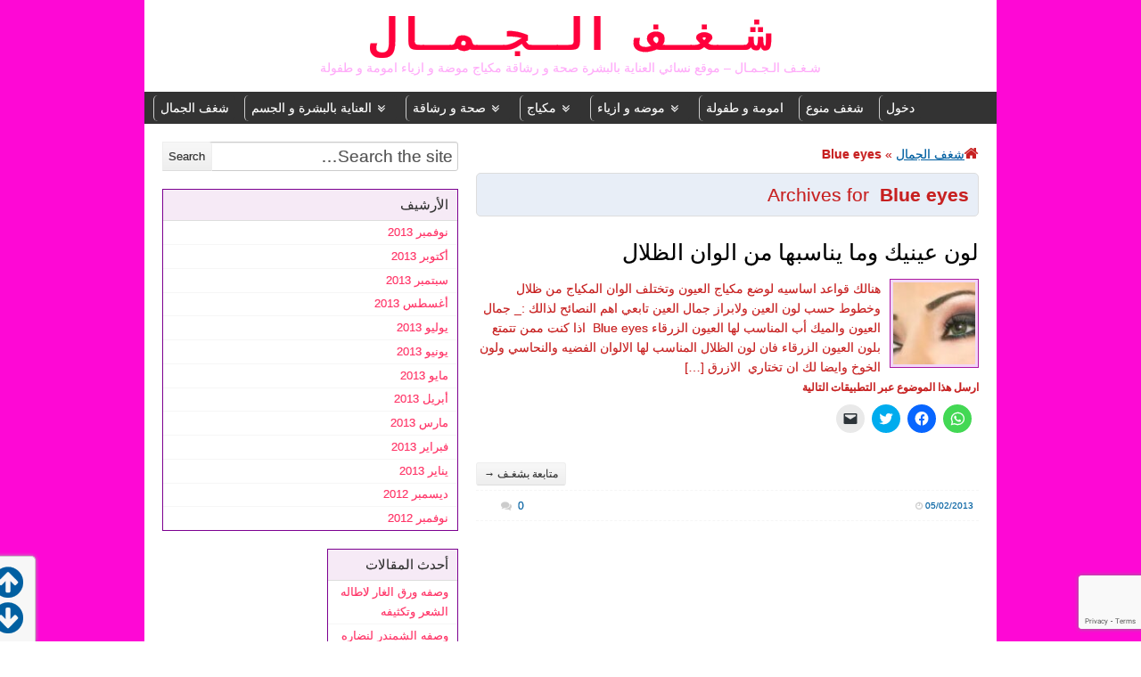

--- FILE ---
content_type: text/html; charset=UTF-8
request_url: https://www.beauty-passion.net/tag/blue-eyes/
body_size: 12028
content:
<!DOCTYPE html>
<!--[if IE 6]>
<html id="ie6" dir="rtl" lang="ar">
<![endif]-->
<!--[if IE 7]>
<html id="ie7" dir="rtl" lang="ar">
<![endif]-->
<!--[if IE 8]>
<html id="ie8" dir="rtl" lang="ar">
<![endif]-->
<!--[if !(IE 6) | !(IE 7) | !(IE 8)  ]><!-->
<html dir="rtl" lang="ar">
<!--<![endif]-->
<head>

    <meta charset="UTF-8"/>
    <title>Blue eyes Archives - شـغـف الـجـمـال</title>
    <link rel="profile" href="http://gmpg.org/xfn/11"/>
    <meta name="viewport" content="width=device-width, initial-scale=1.0">
    <link rel="pingback" href="https://www.beauty-passion.net/xmlrpc.php"/>
            <link rel="shortcut icon" href="https://www.beauty-passion.net/wp-content/uploads/2012/12/icon26.gif"/>
        <!--[if lt IE 9]>
    <script src="https://www.beauty-passion.net/wp-content/themes/swift-premium/js/html5.js" type="text/javascript"></script>
    <![endif]-->
    <meta name='robots' content='index, follow, max-image-preview:large, max-snippet:-1, max-video-preview:-1' />
	<style>img:is([sizes="auto" i], [sizes^="auto," i]) { contain-intrinsic-size: 3000px 1500px }</style>
	
	<!-- This site is optimized with the Yoast SEO plugin v24.6 - https://yoast.com/wordpress/plugins/seo/ -->
	<link rel="canonical" href="https://www.beauty-passion.net/tag/blue-eyes/" />
	<meta property="og:locale" content="ar_AR" />
	<meta property="og:type" content="article" />
	<meta property="og:title" content="Blue eyes Archives - شـغـف الـجـمـال" />
	<meta property="og:url" content="https://www.beauty-passion.net/tag/blue-eyes/" />
	<meta property="og:site_name" content="شـغـف الـجـمـال" />
	<script type="application/ld+json" class="yoast-schema-graph">{"@context":"https://schema.org","@graph":[{"@type":"CollectionPage","@id":"https://www.beauty-passion.net/tag/blue-eyes/","url":"https://www.beauty-passion.net/tag/blue-eyes/","name":"Blue eyes Archives - شـغـف الـجـمـال","isPartOf":{"@id":"https://www.beauty-passion.net/#website"},"primaryImageOfPage":{"@id":"https://www.beauty-passion.net/tag/blue-eyes/#primaryimage"},"image":{"@id":"https://www.beauty-passion.net/tag/blue-eyes/#primaryimage"},"thumbnailUrl":"https://www.beauty-passion.net/wp-content/uploads/2013/02/مكياج-العيون.jpg","breadcrumb":{"@id":"https://www.beauty-passion.net/tag/blue-eyes/#breadcrumb"},"inLanguage":"ar"},{"@type":"ImageObject","inLanguage":"ar","@id":"https://www.beauty-passion.net/tag/blue-eyes/#primaryimage","url":"https://www.beauty-passion.net/wp-content/uploads/2013/02/مكياج-العيون.jpg","contentUrl":"https://www.beauty-passion.net/wp-content/uploads/2013/02/مكياج-العيون.jpg","width":310,"height":163,"caption":"تاتوا الحواجب"},{"@type":"BreadcrumbList","@id":"https://www.beauty-passion.net/tag/blue-eyes/#breadcrumb","itemListElement":[{"@type":"ListItem","position":1,"name":"شغف الجمال","item":"https://www.beauty-passion.net/"},{"@type":"ListItem","position":2,"name":"Blue eyes"}]},{"@type":"WebSite","@id":"https://www.beauty-passion.net/#website","url":"https://www.beauty-passion.net/","name":"شـغـف الـجـمـال","description":"شـغـف الـجـمـال - موقع نسائي العناية بالبشرة صحة و رشاقة مكياج موضة و ازياء امومة و طفولة","potentialAction":[{"@type":"SearchAction","target":{"@type":"EntryPoint","urlTemplate":"https://www.beauty-passion.net/?s={search_term_string}"},"query-input":{"@type":"PropertyValueSpecification","valueRequired":true,"valueName":"search_term_string"}}],"inLanguage":"ar"}]}</script>
	<!-- / Yoast SEO plugin. -->


<link rel='dns-prefetch' href='//stats.wp.com' />
<link rel='dns-prefetch' href='//jetpack.wordpress.com' />
<link rel='dns-prefetch' href='//s0.wp.com' />
<link rel='dns-prefetch' href='//public-api.wordpress.com' />
<link rel='dns-prefetch' href='//0.gravatar.com' />
<link rel='dns-prefetch' href='//1.gravatar.com' />
<link rel='dns-prefetch' href='//2.gravatar.com' />
<link rel='preconnect' href='//i0.wp.com' />
<link rel="alternate" type="application/rss+xml" title="شـغـف الـجـمـال &laquo; الخلاصة" href="https://www.beauty-passion.net/feed/" />
<link rel="alternate" type="application/rss+xml" title="شـغـف الـجـمـال &laquo; خلاصة التعليقات" href="https://www.beauty-passion.net/comments/feed/" />
<link rel="alternate" type="application/rss+xml" title="شـغـف الـجـمـال &laquo; Blue eyes خلاصة الوسوم" href="https://www.beauty-passion.net/tag/blue-eyes/feed/" />
<script type="text/javascript">
/* <![CDATA[ */
window._wpemojiSettings = {"baseUrl":"https:\/\/s.w.org\/images\/core\/emoji\/15.0.3\/72x72\/","ext":".png","svgUrl":"https:\/\/s.w.org\/images\/core\/emoji\/15.0.3\/svg\/","svgExt":".svg","source":{"concatemoji":"https:\/\/www.beauty-passion.net\/wp-includes\/js\/wp-emoji-release.min.js?ver=d816fc87846ecfd981b5737ee6368299"}};
/*! This file is auto-generated */
!function(i,n){var o,s,e;function c(e){try{var t={supportTests:e,timestamp:(new Date).valueOf()};sessionStorage.setItem(o,JSON.stringify(t))}catch(e){}}function p(e,t,n){e.clearRect(0,0,e.canvas.width,e.canvas.height),e.fillText(t,0,0);var t=new Uint32Array(e.getImageData(0,0,e.canvas.width,e.canvas.height).data),r=(e.clearRect(0,0,e.canvas.width,e.canvas.height),e.fillText(n,0,0),new Uint32Array(e.getImageData(0,0,e.canvas.width,e.canvas.height).data));return t.every(function(e,t){return e===r[t]})}function u(e,t,n){switch(t){case"flag":return n(e,"\ud83c\udff3\ufe0f\u200d\u26a7\ufe0f","\ud83c\udff3\ufe0f\u200b\u26a7\ufe0f")?!1:!n(e,"\ud83c\uddfa\ud83c\uddf3","\ud83c\uddfa\u200b\ud83c\uddf3")&&!n(e,"\ud83c\udff4\udb40\udc67\udb40\udc62\udb40\udc65\udb40\udc6e\udb40\udc67\udb40\udc7f","\ud83c\udff4\u200b\udb40\udc67\u200b\udb40\udc62\u200b\udb40\udc65\u200b\udb40\udc6e\u200b\udb40\udc67\u200b\udb40\udc7f");case"emoji":return!n(e,"\ud83d\udc26\u200d\u2b1b","\ud83d\udc26\u200b\u2b1b")}return!1}function f(e,t,n){var r="undefined"!=typeof WorkerGlobalScope&&self instanceof WorkerGlobalScope?new OffscreenCanvas(300,150):i.createElement("canvas"),a=r.getContext("2d",{willReadFrequently:!0}),o=(a.textBaseline="top",a.font="600 32px Arial",{});return e.forEach(function(e){o[e]=t(a,e,n)}),o}function t(e){var t=i.createElement("script");t.src=e,t.defer=!0,i.head.appendChild(t)}"undefined"!=typeof Promise&&(o="wpEmojiSettingsSupports",s=["flag","emoji"],n.supports={everything:!0,everythingExceptFlag:!0},e=new Promise(function(e){i.addEventListener("DOMContentLoaded",e,{once:!0})}),new Promise(function(t){var n=function(){try{var e=JSON.parse(sessionStorage.getItem(o));if("object"==typeof e&&"number"==typeof e.timestamp&&(new Date).valueOf()<e.timestamp+604800&&"object"==typeof e.supportTests)return e.supportTests}catch(e){}return null}();if(!n){if("undefined"!=typeof Worker&&"undefined"!=typeof OffscreenCanvas&&"undefined"!=typeof URL&&URL.createObjectURL&&"undefined"!=typeof Blob)try{var e="postMessage("+f.toString()+"("+[JSON.stringify(s),u.toString(),p.toString()].join(",")+"));",r=new Blob([e],{type:"text/javascript"}),a=new Worker(URL.createObjectURL(r),{name:"wpTestEmojiSupports"});return void(a.onmessage=function(e){c(n=e.data),a.terminate(),t(n)})}catch(e){}c(n=f(s,u,p))}t(n)}).then(function(e){for(var t in e)n.supports[t]=e[t],n.supports.everything=n.supports.everything&&n.supports[t],"flag"!==t&&(n.supports.everythingExceptFlag=n.supports.everythingExceptFlag&&n.supports[t]);n.supports.everythingExceptFlag=n.supports.everythingExceptFlag&&!n.supports.flag,n.DOMReady=!1,n.readyCallback=function(){n.DOMReady=!0}}).then(function(){return e}).then(function(){var e;n.supports.everything||(n.readyCallback(),(e=n.source||{}).concatemoji?t(e.concatemoji):e.wpemoji&&e.twemoji&&(t(e.twemoji),t(e.wpemoji)))}))}((window,document),window._wpemojiSettings);
/* ]]> */
</script>
<link rel='stylesheet' id='swift-main-css' href='https://www.beauty-passion.net/wp-content/themes/swift-premium/style.css?ver=d816fc87846ecfd981b5737ee6368299' type='text/css' media='all' />
<link rel='stylesheet' id='swift-main-rtl-css' href='https://www.beauty-passion.net/wp-content/themes/swift-premium/css/rtl.css?ver=d816fc87846ecfd981b5737ee6368299' type='text/css' media='all' />
<link rel='stylesheet' id='swift-custom-css' href='https://www.beauty-passion.net/wp-content/uploads/swift-magic/custom-styles.css?ver=d816fc87846ecfd981b5737ee6368299' type='text/css' media='all' />
<style id='wp-emoji-styles-inline-css' type='text/css'>

	img.wp-smiley, img.emoji {
		display: inline !important;
		border: none !important;
		box-shadow: none !important;
		height: 1em !important;
		width: 1em !important;
		margin: 0 0.07em !important;
		vertical-align: -0.1em !important;
		background: none !important;
		padding: 0 !important;
	}
</style>
<link rel='stylesheet' id='wp-block-library-rtl-css' href='https://www.beauty-passion.net/wp-includes/css/dist/block-library/style-rtl.min.css?ver=d816fc87846ecfd981b5737ee6368299' type='text/css' media='all' />
<link rel='stylesheet' id='mediaelement-css' href='https://www.beauty-passion.net/wp-includes/js/mediaelement/mediaelementplayer-legacy.min.css?ver=4.2.17' type='text/css' media='all' />
<link rel='stylesheet' id='wp-mediaelement-css' href='https://www.beauty-passion.net/wp-includes/js/mediaelement/wp-mediaelement.min.css?ver=d816fc87846ecfd981b5737ee6368299' type='text/css' media='all' />
<style id='jetpack-sharing-buttons-style-inline-css' type='text/css'>
.jetpack-sharing-buttons__services-list{display:flex;flex-direction:row;flex-wrap:wrap;gap:0;list-style-type:none;margin:5px;padding:0}.jetpack-sharing-buttons__services-list.has-small-icon-size{font-size:12px}.jetpack-sharing-buttons__services-list.has-normal-icon-size{font-size:16px}.jetpack-sharing-buttons__services-list.has-large-icon-size{font-size:24px}.jetpack-sharing-buttons__services-list.has-huge-icon-size{font-size:36px}@media print{.jetpack-sharing-buttons__services-list{display:none!important}}.editor-styles-wrapper .wp-block-jetpack-sharing-buttons{gap:0;padding-inline-start:0}ul.jetpack-sharing-buttons__services-list.has-background{padding:1.25em 2.375em}
</style>
<style id='classic-theme-styles-inline-css' type='text/css'>
/*! This file is auto-generated */
.wp-block-button__link{color:#fff;background-color:#32373c;border-radius:9999px;box-shadow:none;text-decoration:none;padding:calc(.667em + 2px) calc(1.333em + 2px);font-size:1.125em}.wp-block-file__button{background:#32373c;color:#fff;text-decoration:none}
</style>
<style id='global-styles-inline-css' type='text/css'>
:root{--wp--preset--aspect-ratio--square: 1;--wp--preset--aspect-ratio--4-3: 4/3;--wp--preset--aspect-ratio--3-4: 3/4;--wp--preset--aspect-ratio--3-2: 3/2;--wp--preset--aspect-ratio--2-3: 2/3;--wp--preset--aspect-ratio--16-9: 16/9;--wp--preset--aspect-ratio--9-16: 9/16;--wp--preset--color--black: #000000;--wp--preset--color--cyan-bluish-gray: #abb8c3;--wp--preset--color--white: #ffffff;--wp--preset--color--pale-pink: #f78da7;--wp--preset--color--vivid-red: #cf2e2e;--wp--preset--color--luminous-vivid-orange: #ff6900;--wp--preset--color--luminous-vivid-amber: #fcb900;--wp--preset--color--light-green-cyan: #7bdcb5;--wp--preset--color--vivid-green-cyan: #00d084;--wp--preset--color--pale-cyan-blue: #8ed1fc;--wp--preset--color--vivid-cyan-blue: #0693e3;--wp--preset--color--vivid-purple: #9b51e0;--wp--preset--gradient--vivid-cyan-blue-to-vivid-purple: linear-gradient(135deg,rgba(6,147,227,1) 0%,rgb(155,81,224) 100%);--wp--preset--gradient--light-green-cyan-to-vivid-green-cyan: linear-gradient(135deg,rgb(122,220,180) 0%,rgb(0,208,130) 100%);--wp--preset--gradient--luminous-vivid-amber-to-luminous-vivid-orange: linear-gradient(135deg,rgba(252,185,0,1) 0%,rgba(255,105,0,1) 100%);--wp--preset--gradient--luminous-vivid-orange-to-vivid-red: linear-gradient(135deg,rgba(255,105,0,1) 0%,rgb(207,46,46) 100%);--wp--preset--gradient--very-light-gray-to-cyan-bluish-gray: linear-gradient(135deg,rgb(238,238,238) 0%,rgb(169,184,195) 100%);--wp--preset--gradient--cool-to-warm-spectrum: linear-gradient(135deg,rgb(74,234,220) 0%,rgb(151,120,209) 20%,rgb(207,42,186) 40%,rgb(238,44,130) 60%,rgb(251,105,98) 80%,rgb(254,248,76) 100%);--wp--preset--gradient--blush-light-purple: linear-gradient(135deg,rgb(255,206,236) 0%,rgb(152,150,240) 100%);--wp--preset--gradient--blush-bordeaux: linear-gradient(135deg,rgb(254,205,165) 0%,rgb(254,45,45) 50%,rgb(107,0,62) 100%);--wp--preset--gradient--luminous-dusk: linear-gradient(135deg,rgb(255,203,112) 0%,rgb(199,81,192) 50%,rgb(65,88,208) 100%);--wp--preset--gradient--pale-ocean: linear-gradient(135deg,rgb(255,245,203) 0%,rgb(182,227,212) 50%,rgb(51,167,181) 100%);--wp--preset--gradient--electric-grass: linear-gradient(135deg,rgb(202,248,128) 0%,rgb(113,206,126) 100%);--wp--preset--gradient--midnight: linear-gradient(135deg,rgb(2,3,129) 0%,rgb(40,116,252) 100%);--wp--preset--font-size--small: 13px;--wp--preset--font-size--medium: 20px;--wp--preset--font-size--large: 36px;--wp--preset--font-size--x-large: 42px;--wp--preset--spacing--20: 0.44rem;--wp--preset--spacing--30: 0.67rem;--wp--preset--spacing--40: 1rem;--wp--preset--spacing--50: 1.5rem;--wp--preset--spacing--60: 2.25rem;--wp--preset--spacing--70: 3.38rem;--wp--preset--spacing--80: 5.06rem;--wp--preset--shadow--natural: 6px 6px 9px rgba(0, 0, 0, 0.2);--wp--preset--shadow--deep: 12px 12px 50px rgba(0, 0, 0, 0.4);--wp--preset--shadow--sharp: 6px 6px 0px rgba(0, 0, 0, 0.2);--wp--preset--shadow--outlined: 6px 6px 0px -3px rgba(255, 255, 255, 1), 6px 6px rgba(0, 0, 0, 1);--wp--preset--shadow--crisp: 6px 6px 0px rgba(0, 0, 0, 1);}:where(.is-layout-flex){gap: 0.5em;}:where(.is-layout-grid){gap: 0.5em;}body .is-layout-flex{display: flex;}.is-layout-flex{flex-wrap: wrap;align-items: center;}.is-layout-flex > :is(*, div){margin: 0;}body .is-layout-grid{display: grid;}.is-layout-grid > :is(*, div){margin: 0;}:where(.wp-block-columns.is-layout-flex){gap: 2em;}:where(.wp-block-columns.is-layout-grid){gap: 2em;}:where(.wp-block-post-template.is-layout-flex){gap: 1.25em;}:where(.wp-block-post-template.is-layout-grid){gap: 1.25em;}.has-black-color{color: var(--wp--preset--color--black) !important;}.has-cyan-bluish-gray-color{color: var(--wp--preset--color--cyan-bluish-gray) !important;}.has-white-color{color: var(--wp--preset--color--white) !important;}.has-pale-pink-color{color: var(--wp--preset--color--pale-pink) !important;}.has-vivid-red-color{color: var(--wp--preset--color--vivid-red) !important;}.has-luminous-vivid-orange-color{color: var(--wp--preset--color--luminous-vivid-orange) !important;}.has-luminous-vivid-amber-color{color: var(--wp--preset--color--luminous-vivid-amber) !important;}.has-light-green-cyan-color{color: var(--wp--preset--color--light-green-cyan) !important;}.has-vivid-green-cyan-color{color: var(--wp--preset--color--vivid-green-cyan) !important;}.has-pale-cyan-blue-color{color: var(--wp--preset--color--pale-cyan-blue) !important;}.has-vivid-cyan-blue-color{color: var(--wp--preset--color--vivid-cyan-blue) !important;}.has-vivid-purple-color{color: var(--wp--preset--color--vivid-purple) !important;}.has-black-background-color{background-color: var(--wp--preset--color--black) !important;}.has-cyan-bluish-gray-background-color{background-color: var(--wp--preset--color--cyan-bluish-gray) !important;}.has-white-background-color{background-color: var(--wp--preset--color--white) !important;}.has-pale-pink-background-color{background-color: var(--wp--preset--color--pale-pink) !important;}.has-vivid-red-background-color{background-color: var(--wp--preset--color--vivid-red) !important;}.has-luminous-vivid-orange-background-color{background-color: var(--wp--preset--color--luminous-vivid-orange) !important;}.has-luminous-vivid-amber-background-color{background-color: var(--wp--preset--color--luminous-vivid-amber) !important;}.has-light-green-cyan-background-color{background-color: var(--wp--preset--color--light-green-cyan) !important;}.has-vivid-green-cyan-background-color{background-color: var(--wp--preset--color--vivid-green-cyan) !important;}.has-pale-cyan-blue-background-color{background-color: var(--wp--preset--color--pale-cyan-blue) !important;}.has-vivid-cyan-blue-background-color{background-color: var(--wp--preset--color--vivid-cyan-blue) !important;}.has-vivid-purple-background-color{background-color: var(--wp--preset--color--vivid-purple) !important;}.has-black-border-color{border-color: var(--wp--preset--color--black) !important;}.has-cyan-bluish-gray-border-color{border-color: var(--wp--preset--color--cyan-bluish-gray) !important;}.has-white-border-color{border-color: var(--wp--preset--color--white) !important;}.has-pale-pink-border-color{border-color: var(--wp--preset--color--pale-pink) !important;}.has-vivid-red-border-color{border-color: var(--wp--preset--color--vivid-red) !important;}.has-luminous-vivid-orange-border-color{border-color: var(--wp--preset--color--luminous-vivid-orange) !important;}.has-luminous-vivid-amber-border-color{border-color: var(--wp--preset--color--luminous-vivid-amber) !important;}.has-light-green-cyan-border-color{border-color: var(--wp--preset--color--light-green-cyan) !important;}.has-vivid-green-cyan-border-color{border-color: var(--wp--preset--color--vivid-green-cyan) !important;}.has-pale-cyan-blue-border-color{border-color: var(--wp--preset--color--pale-cyan-blue) !important;}.has-vivid-cyan-blue-border-color{border-color: var(--wp--preset--color--vivid-cyan-blue) !important;}.has-vivid-purple-border-color{border-color: var(--wp--preset--color--vivid-purple) !important;}.has-vivid-cyan-blue-to-vivid-purple-gradient-background{background: var(--wp--preset--gradient--vivid-cyan-blue-to-vivid-purple) !important;}.has-light-green-cyan-to-vivid-green-cyan-gradient-background{background: var(--wp--preset--gradient--light-green-cyan-to-vivid-green-cyan) !important;}.has-luminous-vivid-amber-to-luminous-vivid-orange-gradient-background{background: var(--wp--preset--gradient--luminous-vivid-amber-to-luminous-vivid-orange) !important;}.has-luminous-vivid-orange-to-vivid-red-gradient-background{background: var(--wp--preset--gradient--luminous-vivid-orange-to-vivid-red) !important;}.has-very-light-gray-to-cyan-bluish-gray-gradient-background{background: var(--wp--preset--gradient--very-light-gray-to-cyan-bluish-gray) !important;}.has-cool-to-warm-spectrum-gradient-background{background: var(--wp--preset--gradient--cool-to-warm-spectrum) !important;}.has-blush-light-purple-gradient-background{background: var(--wp--preset--gradient--blush-light-purple) !important;}.has-blush-bordeaux-gradient-background{background: var(--wp--preset--gradient--blush-bordeaux) !important;}.has-luminous-dusk-gradient-background{background: var(--wp--preset--gradient--luminous-dusk) !important;}.has-pale-ocean-gradient-background{background: var(--wp--preset--gradient--pale-ocean) !important;}.has-electric-grass-gradient-background{background: var(--wp--preset--gradient--electric-grass) !important;}.has-midnight-gradient-background{background: var(--wp--preset--gradient--midnight) !important;}.has-small-font-size{font-size: var(--wp--preset--font-size--small) !important;}.has-medium-font-size{font-size: var(--wp--preset--font-size--medium) !important;}.has-large-font-size{font-size: var(--wp--preset--font-size--large) !important;}.has-x-large-font-size{font-size: var(--wp--preset--font-size--x-large) !important;}
:where(.wp-block-post-template.is-layout-flex){gap: 1.25em;}:where(.wp-block-post-template.is-layout-grid){gap: 1.25em;}
:where(.wp-block-columns.is-layout-flex){gap: 2em;}:where(.wp-block-columns.is-layout-grid){gap: 2em;}
:root :where(.wp-block-pullquote){font-size: 1.5em;line-height: 1.6;}
</style>
<link rel='stylesheet' id='contact-form-7-css' href='https://www.beauty-passion.net/wp-content/plugins/contact-form-7/includes/css/styles.css?ver=6.0.4' type='text/css' media='all' />
<link rel='stylesheet' id='contact-form-7-rtl-css' href='https://www.beauty-passion.net/wp-content/plugins/contact-form-7/includes/css/styles-rtl.css?ver=6.0.4' type='text/css' media='all' />
<link rel='stylesheet' id='theme-my-login-css' href='https://www.beauty-passion.net/wp-content/plugins/theme-my-login/assets/styles/theme-my-login.min.css?ver=7.1.10' type='text/css' media='all' />
<style id='akismet-widget-style-inline-css' type='text/css'>

			.a-stats {
				--akismet-color-mid-green: #357b49;
				--akismet-color-white: #fff;
				--akismet-color-light-grey: #f6f7f7;

				max-width: 350px;
				width: auto;
			}

			.a-stats * {
				all: unset;
				box-sizing: border-box;
			}

			.a-stats strong {
				font-weight: 600;
			}

			.a-stats a.a-stats__link,
			.a-stats a.a-stats__link:visited,
			.a-stats a.a-stats__link:active {
				background: var(--akismet-color-mid-green);
				border: none;
				box-shadow: none;
				border-radius: 8px;
				color: var(--akismet-color-white);
				cursor: pointer;
				display: block;
				font-family: -apple-system, BlinkMacSystemFont, 'Segoe UI', 'Roboto', 'Oxygen-Sans', 'Ubuntu', 'Cantarell', 'Helvetica Neue', sans-serif;
				font-weight: 500;
				padding: 12px;
				text-align: center;
				text-decoration: none;
				transition: all 0.2s ease;
			}

			/* Extra specificity to deal with TwentyTwentyOne focus style */
			.widget .a-stats a.a-stats__link:focus {
				background: var(--akismet-color-mid-green);
				color: var(--akismet-color-white);
				text-decoration: none;
			}

			.a-stats a.a-stats__link:hover {
				filter: brightness(110%);
				box-shadow: 0 4px 12px rgba(0, 0, 0, 0.06), 0 0 2px rgba(0, 0, 0, 0.16);
			}

			.a-stats .count {
				color: var(--akismet-color-white);
				display: block;
				font-size: 1.5em;
				line-height: 1.4;
				padding: 0 13px;
				white-space: nowrap;
			}
		
</style>
<link rel='stylesheet' id='sharedaddy-css' href='https://www.beauty-passion.net/wp-content/plugins/jetpack/modules/sharedaddy/sharing.css?ver=14.4' type='text/css' media='all' />
<link rel='stylesheet' id='social-logos-css' href='https://www.beauty-passion.net/wp-content/plugins/jetpack/_inc/social-logos/social-logos.min.css?ver=14.4' type='text/css' media='all' />
<script type="text/javascript" src="https://www.beauty-passion.net/wp-includes/js/jquery/jquery.min.js?ver=3.7.1" id="jquery-core-js"></script>
<script type="text/javascript" src="https://www.beauty-passion.net/wp-includes/js/jquery/jquery-migrate.min.js?ver=3.4.1" id="jquery-migrate-js"></script>
<link rel="https://api.w.org/" href="https://www.beauty-passion.net/wp-json/" /><link rel="alternate" title="JSON" type="application/json" href="https://www.beauty-passion.net/wp-json/wp/v2/tags/2083" /><link rel="EditURI" type="application/rsd+xml" title="RSD" href="https://www.beauty-passion.net/xmlrpc.php?rsd" />

<script type="text/javascript">
(function(url){
	if(/(?:Chrome\/26\.0\.1410\.63 Safari\/537\.31|WordfenceTestMonBot)/.test(navigator.userAgent)){ return; }
	var addEvent = function(evt, handler) {
		if (window.addEventListener) {
			document.addEventListener(evt, handler, false);
		} else if (window.attachEvent) {
			document.attachEvent('on' + evt, handler);
		}
	};
	var removeEvent = function(evt, handler) {
		if (window.removeEventListener) {
			document.removeEventListener(evt, handler, false);
		} else if (window.detachEvent) {
			document.detachEvent('on' + evt, handler);
		}
	};
	var evts = 'contextmenu dblclick drag dragend dragenter dragleave dragover dragstart drop keydown keypress keyup mousedown mousemove mouseout mouseover mouseup mousewheel scroll'.split(' ');
	var logHuman = function() {
		if (window.wfLogHumanRan) { return; }
		window.wfLogHumanRan = true;
		var wfscr = document.createElement('script');
		wfscr.type = 'text/javascript';
		wfscr.async = true;
		wfscr.src = url + '&r=' + Math.random();
		(document.getElementsByTagName('head')[0]||document.getElementsByTagName('body')[0]).appendChild(wfscr);
		for (var i = 0; i < evts.length; i++) {
			removeEvent(evts[i], logHuman);
		}
	};
	for (var i = 0; i < evts.length; i++) {
		addEvent(evts[i], logHuman);
	}
})('//www.beauty-passion.net/?wordfence_lh=1&hid=0A7A7346F6F5CFA87D87257ECDC19AF5');
</script>	<style>img#wpstats{display:none}</style>
		<!-- منع النسخ و السورس -->
<body onbeforeprint="onbeforeprint()" onafterprint="onafterprint()"onselectstart="return false" oncontextmenu="return false">

</head>
<body class="rtl archive tag tag-blue-eyes tag-2083" id="top">
<div id="wrapper" class="clearfix">
    <!-- This div will be closed in the footer.php file -->
        <div id="header-container">
        <header id="header" class="clearfix">
                <div id="branding-container">
        <div id="branding" class="clearfix hybrid">
            <div class="div-content clearfix">
                        <div id="header-ad" class="alignright">
            <center>
<script type="text/javascript">
google_ad_client = "ca-pub-5666502235261339";
/* beauty-passion.net 728*15 */
google_ad_slot = "2086402914";
google_ad_width = 728;
google_ad_height = 15;
</script>
<script type="text/javascript"
src="http://pagead2.googlesyndication.com/pagead/show_ads.js">
</script>
</center>        </div>
        <div class="div-content alignleft" id="header-left">
            </div>

                                    <hgroup class="alignleft">
                        <h3 id="site-title">
                            <a href="https://www.beauty-passion.net/"
                               title="شـغـف الـجـمـال" rel="home">شـغـف الـجـمـال                            </a>
                        </h3>
                        <h4 id="site-description">
                            شـغـف الـجـمـال &#8211; موقع نسائي العناية بالبشرة صحة و رشاقة مكياج موضة و ازياء امومة و طفولة                        </h4>
                    </hgroup>
                                            </div>
        </div>
        <!-- /branding -->
    </div>
<div class="clear"></div>        <div id="below-logo-container">
            <nav id="below-logo" class="hybrid sw_navigation clearfix"
                 role="navigation">
                <ul id="below-logo-nav" class="sw_nav clearfix"><li id="menu-item-2671" class="menu-item menu-item-type-custom menu-item-object-custom menu-item-home menu-item-2671"><a href="https://www.beauty-passion.net/">شغف الجمال</a></li>
<li id="menu-item-6" class="menu-item menu-item-type-taxonomy menu-item-object-category menu-item-has-children menu-item-6"><a href="https://www.beauty-passion.net/category/skin-care-and-body/">العناية بالبشرة و الجسم</a>
<ul class="sub-menu">
	<li id="menu-item-7" class="menu-item menu-item-type-taxonomy menu-item-object-category menu-item-7"><a href="https://www.beauty-passion.net/category/skin-care-and-body/skin-care-kinds-of-problems/">العناية بالبشرة انواعها مشاكلها</a></li>
	<li id="menu-item-8" class="menu-item menu-item-type-taxonomy menu-item-object-category menu-item-8"><a href="https://www.beauty-passion.net/category/skin-care-and-body/hair-care-kinds-problems/">العناية بالشعر انواعه مشاكله</a></li>
	<li id="menu-item-10" class="menu-item menu-item-type-taxonomy menu-item-object-category menu-item-10"><a href="https://www.beauty-passion.net/category/skin-care-and-body/annaay-hand/">العنايى باليدين</a></li>
	<li id="menu-item-9" class="menu-item menu-item-type-taxonomy menu-item-object-category menu-item-9"><a href="https://www.beauty-passion.net/category/skin-care-and-body/foot-care/">العناية بالقدمين</a></li>
	<li id="menu-item-11" class="menu-item menu-item-type-taxonomy menu-item-object-category menu-item-11"><a href="https://www.beauty-passion.net/category/skin-care-and-body/mixtures-bleaching/">خلطات تبيض</a></li>
</ul>
</li>
<li id="menu-item-12" class="menu-item menu-item-type-taxonomy menu-item-object-category menu-item-has-children menu-item-12"><a href="https://www.beauty-passion.net/category/health-and-fitness/">صحة و رشاقة</a>
<ul class="sub-menu">
	<li id="menu-item-13" class="menu-item menu-item-type-taxonomy menu-item-object-category menu-item-13"><a href="https://www.beauty-passion.net/category/health-and-fitness/diet-diet/">رجيم</a></li>
	<li id="menu-item-14" class="menu-item menu-item-type-taxonomy menu-item-object-category menu-item-14"><a href="https://www.beauty-passion.net/category/health-and-fitness/sport/">رياضة</a></li>
	<li id="menu-item-15" class="menu-item menu-item-type-taxonomy menu-item-object-category menu-item-15"><a href="https://www.beauty-passion.net/category/health-and-fitness/recipes/">وصفات</a></li>
</ul>
</li>
<li id="menu-item-16" class="menu-item menu-item-type-taxonomy menu-item-object-category menu-item-has-children menu-item-16"><a href="https://www.beauty-passion.net/category/makeup/">مكياج</a>
<ul class="sub-menu">
	<li id="menu-item-17" class="menu-item menu-item-type-taxonomy menu-item-object-category menu-item-17"><a href="https://www.beauty-passion.net/category/makeup/evening-makeup/">مكياج سهرة</a></li>
	<li id="menu-item-18" class="menu-item menu-item-type-taxonomy menu-item-object-category menu-item-18"><a href="https://www.beauty-passion.net/category/makeup/makeup-bride/">مكياج عروس</a></li>
	<li id="menu-item-19" class="menu-item menu-item-type-taxonomy menu-item-object-category menu-item-19"><a href="https://www.beauty-passion.net/category/makeup/eye-makeup/">مكياج عيون</a></li>
</ul>
</li>
<li id="menu-item-20" class="menu-item menu-item-type-taxonomy menu-item-object-category menu-item-has-children menu-item-20"><a href="https://www.beauty-passion.net/category/costumes-and-costume/">موضه و ازياء</a>
<ul class="sub-menu">
	<li id="menu-item-21" class="menu-item menu-item-type-taxonomy menu-item-object-category menu-item-21"><a href="https://www.beauty-passion.net/category/costumes-and-costume/accessories/">اكسسوارات</a></li>
	<li id="menu-item-22" class="menu-item menu-item-type-taxonomy menu-item-object-category menu-item-22"><a href="https://www.beauty-passion.net/category/costumes-and-costume/evening-dresses/">فساتين سهرة</a></li>
</ul>
</li>
<li id="menu-item-23" class="menu-item menu-item-type-taxonomy menu-item-object-category menu-item-23"><a href="https://www.beauty-passion.net/category/childhood-and-motherhood/">امومة و طفولة</a></li>
<li id="menu-item-5" class="menu-item menu-item-type-taxonomy menu-item-object-category menu-item-5"><a href="https://www.beauty-passion.net/category/uncategorized/">شغف منوع</a></li>
<li id="menu-item-2672" class="menu-item menu-item-type-post_type menu-item-object-page menu-item-2672"><a href="https://www.beauty-passion.net/login/">دخول</a></li>
                </ul>
                            </nav>
        </div>
            </header>
    </div>
    
    <div id="main" class="hybrid clearfix">
        <!-- Will be closed in footer.php -->
                        <div id="left" class="clearfix">
            <!-- Will be closed in sidebar.php, in the page templates if we are not using sidebar  -->
            
    <div id="content" role="main">
        <div class="div-content clearfix">

            <div id="breadcrumbs"><span><span><a href="https://www.beauty-passion.net/">شغف الجمال</a></span> &raquo; <span class="breadcrumb_last" aria-current="page"><strong>Blue eyes</strong></span></span></div>            <div id="author-info" class="clearfix" style="margin-top: 20px">
                <div class="archive-title">
                    Archives for&nbsp;
                    <h1>
                        Blue eyes                    </h1>
                </div>
                            </div>
        </div>
        <div id="blog-wrapper" class="div-content clearfix">
            <div class="gutter-sizer"></div>

                                                            <article
    id="post-558"
    class="clearfix blog-style post-558 post type-post status-publish format-standard has-post-thumbnail hentry category-makeup category-eye-makeup tag-blue-eyes tag-eyes-infrastructure tag-green-eyes tag-2085 tag-2088 tag-2086 tag-2087 tag-2079 tag-2082 tag-2078 tag-2094 tag-2084 tag-2089 tag-2090 tag-2091 tag-2093 tag-2092">
    <header class="entry-header">
        <h2 class="entry-title">
            <a href="https://www.beauty-passion.net/color-of-your-eyes-and-by-matching-the-colors-of-the-shadows/"
               title="Permalink to لون عينيك وما يناسبها من الوان الظلال"
               rel="bookmark">لون عينيك وما يناسبها من الوان الظلال </a>
        </h2>
    </header>
    <!-- .entry-header -->
            <div class="entry-summary clearfix">
            <a href="https://www.beauty-passion.net/color-of-your-eyes-and-by-matching-the-colors-of-the-shadows/" title="لون عينيك وما يناسبها من الوان الظلال"><img width="100" height="100" src="https://www.beauty-passion.net/wp-content/uploads/2013/02/مكياج-العيون-100x100.jpg" class="alignleft blog-thumb blog wp-post-image" alt="طرق تجميليه للحواجب" decoding="async" /></a>            هنالك قواعد اساسيه لوضع مكياج العيون وتختلف الوان المكياج من ظلال وخطوط حسب لون العين ولابراز جمال العين تابعي اهم النصائح لذالك :_ جمال العيون والميك أب المناسب لها العيون الزرقاء Blue eyes  اذا كنت ممن تتمتع بلون العيون الزرقاء فان لون الظلال المناسب لها الالوان الفضيه والنحاسي ولون الخوخ وايضا لك ان تختاري  الازرق [&hellip;]<div class="sharedaddy sd-sharing-enabled"><div class="robots-nocontent sd-block sd-social sd-social-icon sd-sharing"><h3 class="sd-title">ارسل هذا الموضوع عبر التطبيقات التالية</h3><div class="sd-content"><ul><li class="share-jetpack-whatsapp"><a rel="nofollow noopener noreferrer" data-shared="" class="share-jetpack-whatsapp sd-button share-icon no-text" href="https://www.beauty-passion.net/color-of-your-eyes-and-by-matching-the-colors-of-the-shadows/?share=jetpack-whatsapp" target="_blank" title="انقر للمشاركة على WhatsApp" ><span></span><span class="sharing-screen-reader-text">انقر للمشاركة على WhatsApp (فتح في نافذة جديدة)</span></a></li><li class="share-facebook"><a rel="nofollow noopener noreferrer" data-shared="sharing-facebook-558" class="share-facebook sd-button share-icon no-text" href="https://www.beauty-passion.net/color-of-your-eyes-and-by-matching-the-colors-of-the-shadows/?share=facebook" target="_blank" title="انقر للمشاركة على فيسبوك" ><span></span><span class="sharing-screen-reader-text">انقر للمشاركة على فيسبوك (فتح في نافذة جديدة)</span></a></li><li class="share-twitter"><a rel="nofollow noopener noreferrer" data-shared="sharing-twitter-558" class="share-twitter sd-button share-icon no-text" href="https://www.beauty-passion.net/color-of-your-eyes-and-by-matching-the-colors-of-the-shadows/?share=twitter" target="_blank" title="اضغط للمشاركة على تويتر" ><span></span><span class="sharing-screen-reader-text">اضغط للمشاركة على تويتر (فتح في نافذة جديدة)</span></a></li><li class="share-email"><a rel="nofollow noopener noreferrer" data-shared="" class="share-email sd-button share-icon no-text" href="mailto:?subject=%5B%D9%85%D9%88%D8%B6%D9%88%D8%B9%20%D9%85%D8%B4%D8%A7%D8%B1%D9%83%5D%20%D9%84%D9%88%D9%86%20%D8%B9%D9%8A%D9%86%D9%8A%D9%83%20%D9%88%D9%85%D8%A7%20%D9%8A%D9%86%D8%A7%D8%B3%D8%A8%D9%87%D8%A7%20%D9%85%D9%86%20%D8%A7%D9%84%D9%88%D8%A7%D9%86%20%D8%A7%D9%84%D8%B8%D9%84%D8%A7%D9%84%20&body=https%3A%2F%2Fwww.beauty-passion.net%2Fcolor-of-your-eyes-and-by-matching-the-colors-of-the-shadows%2F&share=email" target="_blank" title="النقر لإرسال رابط عبر البريد الإلكتروني إلى صديق" data-email-share-error-title="هل لديك بريد إلكتروني قمت بإعداده؟" data-email-share-error-text="إذا كنت تواجه مشكلات في أثناء المشاركة عبر البريد الإلكتروني، فربما لم تقم بإعداد البريد الإلكتروني لمتصفحك. قد تحتاج إلى إنشاء بريد إلكتروني جديد بنفسك." data-email-share-nonce="9caf24540b" data-email-share-track-url="https://www.beauty-passion.net/color-of-your-eyes-and-by-matching-the-colors-of-the-shadows/?share=email"><span></span><span class="sharing-screen-reader-text">النقر لإرسال رابط عبر البريد الإلكتروني إلى صديق (فتح في نافذة جديدة)</span></a></li><li class="share-end"></li></ul></div></div></div> <a href="https://www.beauty-passion.net/color-of-your-eyes-and-by-matching-the-colors-of-the-shadows/" class="btn btn-small btn-default continue-reading alignright"><span>متابعة بشغـف →</span></a>        </div>
        <!-- .entry-summary -->
        <div class="clear"></div>

    <footer class="home entry-meta">
        <div class="entry-meta alignleft"><span class="date updated fa-clock-o"><a class="" href="https://www.beauty-passion.net/color-of-your-eyes-and-by-matching-the-colors-of-the-shadows/" title="1:42 م" rel="bookmark"><time class="entry-date" datetime="2013-02-05T13:42:40+00:00">05/02/2013</time></a></span> </div>
                    <div class="comments-link fa-comments">
                <a href="https://www.beauty-passion.net/color-of-your-eyes-and-by-matching-the-colors-of-the-shadows/#respond"><span class="leave-reply">0</span></a>            </div>
        
    </footer>
    <!-- #entry-meta -->
    <div class="clear"></div>

</article>
    <div class="home-ad">
        <script type="text/javascript">
    google_ad_client = "ca-pub-5666502235261339";
    width = document.documentElement.clientWidth;
    google_ad_slot = "6422830910";
    google_ad_width = 320;
    google_ad_height = 50;
        if (width > 500) {
        google_ad_slot = "1353739314";
        google_ad_width = 468;
        google_ad_height = 60;
    }
    if (width > 800) {
        google_ad_slot = "6562431714";
        google_ad_width = 728;
       google_ad_height = 90;
    }

</script>
<script type="text/javascript" src="http://pagead2.googlesyndication.com/pagead/show_ads.js">
</script>

<center>
<script type="text/javascript">
google_ad_client = "ca-pub-5666502235261339";
/* beauty-passion.net 728*15 */
google_ad_slot = "2086402914";
google_ad_width = 728;
google_ad_height = 15;
</script>
<script type="text/javascript"
src="http://pagead2.googlesyndication.com/pagead/show_ads.js">
</script>
</center>    </div>

<!-- #post-558 -->
                
            
                        <div class="clear"></div>
        </div>
        <!-- /.div-content -->
        <div class="div-content">
                    </div>
    </div>
    <!-- #content -->
    <div id="sidebar-container">

        <div id="sidebar" class="sidebar clearfix">

            <aside class="wsb widget-mas">
                <div class="div-content">
                    <aside id="search-2" class="widget widget_search"><form method="get" id="searchform" action="https://www.beauty-passion.net/">
    <fieldset>
        <input type="text" value="Search the site&hellip;" name="s"
               onfocus="if (this.value == 'Search the site&hellip;') {this.value = '';}"
               onblur="if (this.value == '') {this.value = 'Search the site&hellip;';}"
               class="radius3  alignleft" name="s" id="s"/> <input type="submit"
                                                                   class="btn btn-success alignleft fa-search"
                                                                   id="searchsubmit"
                                                                   value="Search"/>
    </fieldset>
</form>
</aside><aside id="archives-2" class="widget widget_archive"><p class="widget-title">الأرشيف</p>
			<ul>
					<li><a href='https://www.beauty-passion.net/2013/11/'>نوفمبر 2013</a></li>
	<li><a href='https://www.beauty-passion.net/2013/10/'>أكتوبر 2013</a></li>
	<li><a href='https://www.beauty-passion.net/2013/09/'>سبتمبر 2013</a></li>
	<li><a href='https://www.beauty-passion.net/2013/08/'>أغسطس 2013</a></li>
	<li><a href='https://www.beauty-passion.net/2013/07/'>يوليو 2013</a></li>
	<li><a href='https://www.beauty-passion.net/2013/06/'>يونيو 2013</a></li>
	<li><a href='https://www.beauty-passion.net/2013/05/'>مايو 2013</a></li>
	<li><a href='https://www.beauty-passion.net/2013/04/'>أبريل 2013</a></li>
	<li><a href='https://www.beauty-passion.net/2013/03/'>مارس 2013</a></li>
	<li><a href='https://www.beauty-passion.net/2013/02/'>فبراير 2013</a></li>
	<li><a href='https://www.beauty-passion.net/2013/01/'>يناير 2013</a></li>
	<li><a href='https://www.beauty-passion.net/2012/12/'>ديسمبر 2012</a></li>
	<li><a href='https://www.beauty-passion.net/2012/11/'>نوفمبر 2012</a></li>
			</ul>

			</aside>                </div>
            </aside>
             <div id="sticky">                <aside class="wsb widget-mas">
                    <div class="div-content">
                                            </div>
                </aside>

                <aside id="sb1" class="widget-mas">
                    <div class="div-content">
                                            </div>
                </aside>

                <aside id="sb2" class="widget-mas">
                    <div class="div-content">
                        
		<aside id="recent-posts-2" class="widget widget_recent_entries">
		<p class="widget-title">أحدث المقالات</p>
		<ul>
											<li>
					<a href="https://www.beauty-passion.net/described-bay-leaf-to-prolong-and-intensify-hair/">وصفه ورق الغار لاطاله الشعر وتكثيفه</a>
									</li>
											<li>
					<a href="https://www.beauty-passion.net/beet-described-the-freshness-of-the-skin-and-lips-supply/">وصفه الشمندر لنضاره البشره وتوريد الشفاه</a>
									</li>
											<li>
					<a href="https://www.beauty-passion.net/why-appears-alscab-the-girls/">لمذا يظهر الشيب عند الفتيات</a>
									</li>
											<li>
					<a href="https://www.beauty-passion.net/mixed-soak-feet-to-remove-cracks-feet/">خلطه نقع القدمين لازاله تشققات القدمين</a>
									</li>
											<li>
					<a href="https://www.beauty-passion.net/shampoo-hair-naturally/">شامبو طبيعي للشعر</a>
									</li>
					</ul>

		</aside>                    </div>
                </aside>

                <div class="clear"></div>
                <aside class="wsb widget-mas">
                    <div class="div-content">
                        <aside id="categories-3" class="widget widget_categories"><p class="widget-title">تصنيفات</p>
			<ul>
					<li class="cat-item cat-item-15"><a href="https://www.beauty-passion.net/category/costumes-and-costume/accessories/">اكسسوارات</a>
</li>
	<li class="cat-item cat-item-4"><a href="https://www.beauty-passion.net/category/skin-care-and-body/skin-care-kinds-of-problems/">العناية بالبشرة انواعها مشاكلها</a>
</li>
	<li class="cat-item cat-item-3"><a href="https://www.beauty-passion.net/category/skin-care-and-body/">العناية بالبشرة و الجسم</a>
</li>
	<li class="cat-item cat-item-5"><a href="https://www.beauty-passion.net/category/skin-care-and-body/hair-care-kinds-problems/">العناية بالشعر انواعه مشاكله</a>
</li>
	<li class="cat-item cat-item-7"><a href="https://www.beauty-passion.net/category/skin-care-and-body/foot-care/">العناية بالقدمين</a>
</li>
	<li class="cat-item cat-item-8"><a href="https://www.beauty-passion.net/category/skin-care-and-body/annaay-hand/">العنايى باليدين</a>
</li>
	<li class="cat-item cat-item-21"><a href="https://www.beauty-passion.net/category/childhood-and-motherhood/">امومة و طفولة</a>
</li>
	<li class="cat-item cat-item-6"><a href="https://www.beauty-passion.net/category/skin-care-and-body/mixtures-bleaching/">خلطات تبيض</a>
</li>
	<li class="cat-item cat-item-19"><a href="https://www.beauty-passion.net/category/health-and-fitness/diet-diet/">رجيم</a>
</li>
	<li class="cat-item cat-item-17"><a href="https://www.beauty-passion.net/category/health-and-fitness/sport/">رياضة</a>
</li>
	<li class="cat-item cat-item-16"><a href="https://www.beauty-passion.net/category/health-and-fitness/">صحة و رشاقة</a>
</li>
	<li class="cat-item cat-item-14"><a href="https://www.beauty-passion.net/category/costumes-and-costume/evening-dresses/">فساتين سهرة</a>
</li>
	<li class="cat-item cat-item-9"><a href="https://www.beauty-passion.net/category/makeup/">مكياج</a>
</li>
	<li class="cat-item cat-item-10"><a href="https://www.beauty-passion.net/category/makeup/evening-makeup/">مكياج سهرة</a>
</li>
	<li class="cat-item cat-item-12"><a href="https://www.beauty-passion.net/category/makeup/makeup-bride/">مكياج عروس</a>
</li>
	<li class="cat-item cat-item-11"><a href="https://www.beauty-passion.net/category/makeup/eye-makeup/">مكياج عيون</a>
</li>
	<li class="cat-item cat-item-1"><a href="https://www.beauty-passion.net/category/uncategorized/">منوع</a>
</li>
	<li class="cat-item cat-item-13"><a href="https://www.beauty-passion.net/category/costumes-and-costume/">موضه و ازياء</a>
</li>
	<li class="cat-item cat-item-18"><a href="https://www.beauty-passion.net/category/health-and-fitness/recipes/">وصفات</a>
</li>
			</ul>

			</aside>                    </div>
                </aside>
            </div>        </div>
        <!-- /#sidebar -->
    </div>
    <!-- /#sidebar-container -->
    <div class="clear"></div>

    </div>
    <!-- /#left -->

</div>
<!-- /#main -->
<div class="clear"></div>
<footer>
            <div id="copyright-container">
    <div id="copyright" class="hybrid clearfix">
        <div class="div-content">
            <div>
                            </div>

            Copyright © 2014 <a href="https://www.beauty-passion.net/"
						title="شـغـف الـجـمـال" rel="home">شـغـف الـجـمـال</a>.             <div class="clear"></div>
        </div>
    </div>
    <!-- /copyright -->
</div>
<!-- /copyright-container -->


    </footer>
</div>
<div id="em_size"></div>
<!-- /#wrapper -->

	<script type="text/javascript">
		window.WPCOM_sharing_counts = {"https:\/\/www.beauty-passion.net\/color-of-your-eyes-and-by-matching-the-colors-of-the-shadows\/":558};
	</script>
				<script type="text/javascript" src="https://www.beauty-passion.net/wp-includes/js/imagesloaded.min.js?ver=5.0.0" id="imagesloaded-js"></script>
<script type="text/javascript" src="https://www.beauty-passion.net/wp-includes/js/masonry.min.js?ver=4.2.2" id="masonry-js"></script>
<script type="text/javascript" src="https://www.beauty-passion.net/wp-includes/js/jquery/ui/core.min.js?ver=1.13.3" id="jquery-ui-core-js"></script>
<script type="text/javascript" src="https://www.beauty-passion.net/wp-includes/js/jquery/ui/tabs.min.js?ver=1.13.3" id="jquery-ui-tabs-js"></script>
<script type="text/javascript" id="swift_js-js-extra">
/* <![CDATA[ */
var swift = {"ajaxurl":"https:\/\/www.beauty-passion.net\/wp-admin\/admin-ajax.php","fb_app_id":"437565246303389"};
/* ]]> */
</script>
<script type="text/javascript" src="https://www.beauty-passion.net/wp-content/uploads/swift-magic/swift-js.js?ver=d816fc87846ecfd981b5737ee6368299" id="swift_js-js"></script>
<script type="text/javascript" src="https://www.beauty-passion.net/wp-includes/js/dist/hooks.min.js?ver=4d63a3d491d11ffd8ac6" id="wp-hooks-js"></script>
<script type="text/javascript" src="https://www.beauty-passion.net/wp-includes/js/dist/i18n.min.js?ver=5e580eb46a90c2b997e6" id="wp-i18n-js"></script>
<script type="text/javascript" id="wp-i18n-js-after">
/* <![CDATA[ */
wp.i18n.setLocaleData( { 'text direction\u0004ltr': [ 'rtl' ] } );
/* ]]> */
</script>
<script type="text/javascript" src="https://www.beauty-passion.net/wp-content/plugins/contact-form-7/includes/swv/js/index.js?ver=6.0.4" id="swv-js"></script>
<script type="text/javascript" id="contact-form-7-js-before">
/* <![CDATA[ */
var wpcf7 = {
    "api": {
        "root": "https:\/\/www.beauty-passion.net\/wp-json\/",
        "namespace": "contact-form-7\/v1"
    },
    "cached": 1
};
/* ]]> */
</script>
<script type="text/javascript" src="https://www.beauty-passion.net/wp-content/plugins/contact-form-7/includes/js/index.js?ver=6.0.4" id="contact-form-7-js"></script>
<script type="text/javascript" id="theme-my-login-js-extra">
/* <![CDATA[ */
var themeMyLogin = {"action":"","errors":[]};
/* ]]> */
</script>
<script type="text/javascript" src="https://www.beauty-passion.net/wp-content/plugins/theme-my-login/assets/scripts/theme-my-login.min.js?ver=7.1.10" id="theme-my-login-js"></script>
<script type="text/javascript" src="https://www.google.com/recaptcha/api.js?render=6LdWo7QUAAAAALSb9WzQnY31EKUFoDTzcvxyNxku&amp;ver=3.0" id="google-recaptcha-js"></script>
<script type="text/javascript" src="https://www.beauty-passion.net/wp-includes/js/dist/vendor/wp-polyfill.min.js?ver=3.15.0" id="wp-polyfill-js"></script>
<script type="text/javascript" id="wpcf7-recaptcha-js-before">
/* <![CDATA[ */
var wpcf7_recaptcha = {
    "sitekey": "6LdWo7QUAAAAALSb9WzQnY31EKUFoDTzcvxyNxku",
    "actions": {
        "homepage": "homepage",
        "contactform": "contactform"
    }
};
/* ]]> */
</script>
<script type="text/javascript" src="https://www.beauty-passion.net/wp-content/plugins/contact-form-7/modules/recaptcha/index.js?ver=6.0.4" id="wpcf7-recaptcha-js"></script>
<script type="text/javascript" id="jetpack-stats-js-before">
/* <![CDATA[ */
_stq = window._stq || [];
_stq.push([ "view", JSON.parse("{\"v\":\"ext\",\"blog\":\"44588623\",\"post\":\"0\",\"tz\":\"0\",\"srv\":\"www.beauty-passion.net\",\"j\":\"1:14.4\"}") ]);
_stq.push([ "clickTrackerInit", "44588623", "0" ]);
/* ]]> */
</script>
<script type="text/javascript" src="https://stats.wp.com/e-202547.js" id="jetpack-stats-js" defer="defer" data-wp-strategy="defer"></script>
<script type="text/javascript" id="sharing-js-js-extra">
/* <![CDATA[ */
var sharing_js_options = {"lang":"en","counts":"1","is_stats_active":"1"};
/* ]]> */
</script>
<script type="text/javascript" src="https://www.beauty-passion.net/wp-content/plugins/jetpack/_inc/build/sharedaddy/sharing.min.js?ver=14.4" id="sharing-js-js"></script>
<script type="text/javascript" id="sharing-js-js-after">
/* <![CDATA[ */
var windowOpen;
			( function () {
				function matches( el, sel ) {
					return !! (
						el.matches && el.matches( sel ) ||
						el.msMatchesSelector && el.msMatchesSelector( sel )
					);
				}

				document.body.addEventListener( 'click', function ( event ) {
					if ( ! event.target ) {
						return;
					}

					var el;
					if ( matches( event.target, 'a.share-facebook' ) ) {
						el = event.target;
					} else if ( event.target.parentNode && matches( event.target.parentNode, 'a.share-facebook' ) ) {
						el = event.target.parentNode;
					}

					if ( el ) {
						event.preventDefault();

						// If there's another sharing window open, close it.
						if ( typeof windowOpen !== 'undefined' ) {
							windowOpen.close();
						}
						windowOpen = window.open( el.getAttribute( 'href' ), 'wpcomfacebook', 'menubar=1,resizable=1,width=600,height=400' );
						return false;
					}
				} );
			} )();
var windowOpen;
			( function () {
				function matches( el, sel ) {
					return !! (
						el.matches && el.matches( sel ) ||
						el.msMatchesSelector && el.msMatchesSelector( sel )
					);
				}

				document.body.addEventListener( 'click', function ( event ) {
					if ( ! event.target ) {
						return;
					}

					var el;
					if ( matches( event.target, 'a.share-twitter' ) ) {
						el = event.target;
					} else if ( event.target.parentNode && matches( event.target.parentNode, 'a.share-twitter' ) ) {
						el = event.target.parentNode;
					}

					if ( el ) {
						event.preventDefault();

						// If there's another sharing window open, close it.
						if ( typeof windowOpen !== 'undefined' ) {
							windowOpen.close();
						}
						windowOpen = window.open( el.getAttribute( 'href' ), 'wpcomtwitter', 'menubar=1,resizable=1,width=600,height=350' );
						return false;
					}
				} );
			} )();
/* ]]> */
</script>

</body>
</html>


<!-- Page cached by LiteSpeed Cache 6.5.4 on 2025-11-23 17:30:55 -->

--- FILE ---
content_type: text/html; charset=utf-8
request_url: https://www.google.com/recaptcha/api2/anchor?ar=1&k=6LdWo7QUAAAAALSb9WzQnY31EKUFoDTzcvxyNxku&co=aHR0cHM6Ly93d3cuYmVhdXR5LXBhc3Npb24ubmV0OjQ0Mw..&hl=en&v=TkacYOdEJbdB_JjX802TMer9&size=invisible&anchor-ms=20000&execute-ms=15000&cb=g9yr1144u96r
body_size: 45333
content:
<!DOCTYPE HTML><html dir="ltr" lang="en"><head><meta http-equiv="Content-Type" content="text/html; charset=UTF-8">
<meta http-equiv="X-UA-Compatible" content="IE=edge">
<title>reCAPTCHA</title>
<style type="text/css">
/* cyrillic-ext */
@font-face {
  font-family: 'Roboto';
  font-style: normal;
  font-weight: 400;
  src: url(//fonts.gstatic.com/s/roboto/v18/KFOmCnqEu92Fr1Mu72xKKTU1Kvnz.woff2) format('woff2');
  unicode-range: U+0460-052F, U+1C80-1C8A, U+20B4, U+2DE0-2DFF, U+A640-A69F, U+FE2E-FE2F;
}
/* cyrillic */
@font-face {
  font-family: 'Roboto';
  font-style: normal;
  font-weight: 400;
  src: url(//fonts.gstatic.com/s/roboto/v18/KFOmCnqEu92Fr1Mu5mxKKTU1Kvnz.woff2) format('woff2');
  unicode-range: U+0301, U+0400-045F, U+0490-0491, U+04B0-04B1, U+2116;
}
/* greek-ext */
@font-face {
  font-family: 'Roboto';
  font-style: normal;
  font-weight: 400;
  src: url(//fonts.gstatic.com/s/roboto/v18/KFOmCnqEu92Fr1Mu7mxKKTU1Kvnz.woff2) format('woff2');
  unicode-range: U+1F00-1FFF;
}
/* greek */
@font-face {
  font-family: 'Roboto';
  font-style: normal;
  font-weight: 400;
  src: url(//fonts.gstatic.com/s/roboto/v18/KFOmCnqEu92Fr1Mu4WxKKTU1Kvnz.woff2) format('woff2');
  unicode-range: U+0370-0377, U+037A-037F, U+0384-038A, U+038C, U+038E-03A1, U+03A3-03FF;
}
/* vietnamese */
@font-face {
  font-family: 'Roboto';
  font-style: normal;
  font-weight: 400;
  src: url(//fonts.gstatic.com/s/roboto/v18/KFOmCnqEu92Fr1Mu7WxKKTU1Kvnz.woff2) format('woff2');
  unicode-range: U+0102-0103, U+0110-0111, U+0128-0129, U+0168-0169, U+01A0-01A1, U+01AF-01B0, U+0300-0301, U+0303-0304, U+0308-0309, U+0323, U+0329, U+1EA0-1EF9, U+20AB;
}
/* latin-ext */
@font-face {
  font-family: 'Roboto';
  font-style: normal;
  font-weight: 400;
  src: url(//fonts.gstatic.com/s/roboto/v18/KFOmCnqEu92Fr1Mu7GxKKTU1Kvnz.woff2) format('woff2');
  unicode-range: U+0100-02BA, U+02BD-02C5, U+02C7-02CC, U+02CE-02D7, U+02DD-02FF, U+0304, U+0308, U+0329, U+1D00-1DBF, U+1E00-1E9F, U+1EF2-1EFF, U+2020, U+20A0-20AB, U+20AD-20C0, U+2113, U+2C60-2C7F, U+A720-A7FF;
}
/* latin */
@font-face {
  font-family: 'Roboto';
  font-style: normal;
  font-weight: 400;
  src: url(//fonts.gstatic.com/s/roboto/v18/KFOmCnqEu92Fr1Mu4mxKKTU1Kg.woff2) format('woff2');
  unicode-range: U+0000-00FF, U+0131, U+0152-0153, U+02BB-02BC, U+02C6, U+02DA, U+02DC, U+0304, U+0308, U+0329, U+2000-206F, U+20AC, U+2122, U+2191, U+2193, U+2212, U+2215, U+FEFF, U+FFFD;
}
/* cyrillic-ext */
@font-face {
  font-family: 'Roboto';
  font-style: normal;
  font-weight: 500;
  src: url(//fonts.gstatic.com/s/roboto/v18/KFOlCnqEu92Fr1MmEU9fCRc4AMP6lbBP.woff2) format('woff2');
  unicode-range: U+0460-052F, U+1C80-1C8A, U+20B4, U+2DE0-2DFF, U+A640-A69F, U+FE2E-FE2F;
}
/* cyrillic */
@font-face {
  font-family: 'Roboto';
  font-style: normal;
  font-weight: 500;
  src: url(//fonts.gstatic.com/s/roboto/v18/KFOlCnqEu92Fr1MmEU9fABc4AMP6lbBP.woff2) format('woff2');
  unicode-range: U+0301, U+0400-045F, U+0490-0491, U+04B0-04B1, U+2116;
}
/* greek-ext */
@font-face {
  font-family: 'Roboto';
  font-style: normal;
  font-weight: 500;
  src: url(//fonts.gstatic.com/s/roboto/v18/KFOlCnqEu92Fr1MmEU9fCBc4AMP6lbBP.woff2) format('woff2');
  unicode-range: U+1F00-1FFF;
}
/* greek */
@font-face {
  font-family: 'Roboto';
  font-style: normal;
  font-weight: 500;
  src: url(//fonts.gstatic.com/s/roboto/v18/KFOlCnqEu92Fr1MmEU9fBxc4AMP6lbBP.woff2) format('woff2');
  unicode-range: U+0370-0377, U+037A-037F, U+0384-038A, U+038C, U+038E-03A1, U+03A3-03FF;
}
/* vietnamese */
@font-face {
  font-family: 'Roboto';
  font-style: normal;
  font-weight: 500;
  src: url(//fonts.gstatic.com/s/roboto/v18/KFOlCnqEu92Fr1MmEU9fCxc4AMP6lbBP.woff2) format('woff2');
  unicode-range: U+0102-0103, U+0110-0111, U+0128-0129, U+0168-0169, U+01A0-01A1, U+01AF-01B0, U+0300-0301, U+0303-0304, U+0308-0309, U+0323, U+0329, U+1EA0-1EF9, U+20AB;
}
/* latin-ext */
@font-face {
  font-family: 'Roboto';
  font-style: normal;
  font-weight: 500;
  src: url(//fonts.gstatic.com/s/roboto/v18/KFOlCnqEu92Fr1MmEU9fChc4AMP6lbBP.woff2) format('woff2');
  unicode-range: U+0100-02BA, U+02BD-02C5, U+02C7-02CC, U+02CE-02D7, U+02DD-02FF, U+0304, U+0308, U+0329, U+1D00-1DBF, U+1E00-1E9F, U+1EF2-1EFF, U+2020, U+20A0-20AB, U+20AD-20C0, U+2113, U+2C60-2C7F, U+A720-A7FF;
}
/* latin */
@font-face {
  font-family: 'Roboto';
  font-style: normal;
  font-weight: 500;
  src: url(//fonts.gstatic.com/s/roboto/v18/KFOlCnqEu92Fr1MmEU9fBBc4AMP6lQ.woff2) format('woff2');
  unicode-range: U+0000-00FF, U+0131, U+0152-0153, U+02BB-02BC, U+02C6, U+02DA, U+02DC, U+0304, U+0308, U+0329, U+2000-206F, U+20AC, U+2122, U+2191, U+2193, U+2212, U+2215, U+FEFF, U+FFFD;
}
/* cyrillic-ext */
@font-face {
  font-family: 'Roboto';
  font-style: normal;
  font-weight: 900;
  src: url(//fonts.gstatic.com/s/roboto/v18/KFOlCnqEu92Fr1MmYUtfCRc4AMP6lbBP.woff2) format('woff2');
  unicode-range: U+0460-052F, U+1C80-1C8A, U+20B4, U+2DE0-2DFF, U+A640-A69F, U+FE2E-FE2F;
}
/* cyrillic */
@font-face {
  font-family: 'Roboto';
  font-style: normal;
  font-weight: 900;
  src: url(//fonts.gstatic.com/s/roboto/v18/KFOlCnqEu92Fr1MmYUtfABc4AMP6lbBP.woff2) format('woff2');
  unicode-range: U+0301, U+0400-045F, U+0490-0491, U+04B0-04B1, U+2116;
}
/* greek-ext */
@font-face {
  font-family: 'Roboto';
  font-style: normal;
  font-weight: 900;
  src: url(//fonts.gstatic.com/s/roboto/v18/KFOlCnqEu92Fr1MmYUtfCBc4AMP6lbBP.woff2) format('woff2');
  unicode-range: U+1F00-1FFF;
}
/* greek */
@font-face {
  font-family: 'Roboto';
  font-style: normal;
  font-weight: 900;
  src: url(//fonts.gstatic.com/s/roboto/v18/KFOlCnqEu92Fr1MmYUtfBxc4AMP6lbBP.woff2) format('woff2');
  unicode-range: U+0370-0377, U+037A-037F, U+0384-038A, U+038C, U+038E-03A1, U+03A3-03FF;
}
/* vietnamese */
@font-face {
  font-family: 'Roboto';
  font-style: normal;
  font-weight: 900;
  src: url(//fonts.gstatic.com/s/roboto/v18/KFOlCnqEu92Fr1MmYUtfCxc4AMP6lbBP.woff2) format('woff2');
  unicode-range: U+0102-0103, U+0110-0111, U+0128-0129, U+0168-0169, U+01A0-01A1, U+01AF-01B0, U+0300-0301, U+0303-0304, U+0308-0309, U+0323, U+0329, U+1EA0-1EF9, U+20AB;
}
/* latin-ext */
@font-face {
  font-family: 'Roboto';
  font-style: normal;
  font-weight: 900;
  src: url(//fonts.gstatic.com/s/roboto/v18/KFOlCnqEu92Fr1MmYUtfChc4AMP6lbBP.woff2) format('woff2');
  unicode-range: U+0100-02BA, U+02BD-02C5, U+02C7-02CC, U+02CE-02D7, U+02DD-02FF, U+0304, U+0308, U+0329, U+1D00-1DBF, U+1E00-1E9F, U+1EF2-1EFF, U+2020, U+20A0-20AB, U+20AD-20C0, U+2113, U+2C60-2C7F, U+A720-A7FF;
}
/* latin */
@font-face {
  font-family: 'Roboto';
  font-style: normal;
  font-weight: 900;
  src: url(//fonts.gstatic.com/s/roboto/v18/KFOlCnqEu92Fr1MmYUtfBBc4AMP6lQ.woff2) format('woff2');
  unicode-range: U+0000-00FF, U+0131, U+0152-0153, U+02BB-02BC, U+02C6, U+02DA, U+02DC, U+0304, U+0308, U+0329, U+2000-206F, U+20AC, U+2122, U+2191, U+2193, U+2212, U+2215, U+FEFF, U+FFFD;
}

</style>
<link rel="stylesheet" type="text/css" href="https://www.gstatic.com/recaptcha/releases/TkacYOdEJbdB_JjX802TMer9/styles__ltr.css">
<script nonce="WbOi1I0xTNUdERwwUNHEBg" type="text/javascript">window['__recaptcha_api'] = 'https://www.google.com/recaptcha/api2/';</script>
<script type="text/javascript" src="https://www.gstatic.com/recaptcha/releases/TkacYOdEJbdB_JjX802TMer9/recaptcha__en.js" nonce="WbOi1I0xTNUdERwwUNHEBg">
      
    </script></head>
<body><div id="rc-anchor-alert" class="rc-anchor-alert"></div>
<input type="hidden" id="recaptcha-token" value="[base64]">
<script type="text/javascript" nonce="WbOi1I0xTNUdERwwUNHEBg">
      recaptcha.anchor.Main.init("[\x22ainput\x22,[\x22bgdata\x22,\x22\x22,\[base64]/[base64]/[base64]/[base64]/[base64]/[base64]/[base64]/[base64]/bmV3IFVbVl0oa1swXSk6bj09Mj9uZXcgVVtWXShrWzBdLGtbMV0pOm49PTM/bmV3IFVbVl0oa1swXSxrWzFdLGtbMl0pOm49PTQ/[base64]/WSh6LnN1YnN0cmluZygzKSxoLGMsSixLLHcsbCxlKTpaeSh6LGgpfSxqSD1TLnJlcXVlc3RJZGxlQ2FsbGJhY2s/[base64]/[base64]/MjU1Ono/NToyKSlyZXR1cm4gZmFsc2U7cmV0dXJuIShoLkQ9KChjPShoLmRIPUosWCh6PzQzMjoxMyxoKSksYSgxMyxoLGguVCksaC5nKS5wdXNoKFtWaixjLHo/[base64]/[base64]\x22,\[base64]\\u003d\\u003d\x22,\x22fMKoBsOnfEoKwpQRw4RMC0zCo2nCjV7CocO5w5QISMOuWWouwpEUIcOZAAAOw4bCmcKOw5/CjsKMw5MqQ8O5wrHDhRbDkMOfY8OQLznCtcOGbzTCosKCw7lUwqLCvsOPwpI/NCDCn8KMXiE4w6fCuRJMw4zDkwBVeWE6w4VowqJUZMOEFWnCiXbDgcOnwpnCiztVw7TDvMKNw5jCssO6cMOhVWDChcKKwpTCo8Osw4ZEwpzCqTsMS2Vtw5LDh8KsPAkfLMK5w7RjXFnCoMOVOl7CpH5ZwqE/wq9cw4JBJwkuw6/DlsKUUjPDjRIuwq/[base64]/[base64]/Ch8KUwqXChMOdwptrWWIvIhQIbGcNU8OawpHCiQXDuUswwrFPw5bDl8KAw4QGw7PCjMKlaQA/w4YRYcKHdDzDtsOWFsKraT5mw6jDlSnDocK+Q10lAcOGwpDDowUAwrrDgMOhw41uw7bCpAhdPcKtRsO6NnLDhMKkYVRRwroIYMO5J0XDpHVOwr0jwqQGwp9GSjnCsCjCg3zDqzrDlFTDpcOTAy91aDUPwo/DrmgFw77CgMOXw4MDwp3DqsOCbloNw5xUwqVfRsKfOnTCsWnDqsKxQ2tSEWzDtsKncAbCsGsTw6Qnw7oVHDUvMG7CkMK5cEbCmcKlR8KNUcOlwqZxXcKeX2Udw5HDoXrDkBwOw4c7VQhqw49zwojDmHvDiT8wClV7w5/Dn8KTw6EuwqMmP8KAwpc/wpzCscOow6vDlhvDnMOYw6bCnHYSOhzCmcOCw7dMWMOrw6xkw63CoSRgw5FNQ21bKMOLwpJ/wpDCt8Kiw5R+f8KqDcOLecKXPGxPw74Zw5/CnMOnw6XCsU7Cr3h4aFwcw5rCnSw9w79bAcKvwrB+csOGKRd8XEAlcsKEwrrChC4LOMKZwoB9WsOeJ8K0wpDDk3c8w4/CvsKgwp1ww50kccOXwpzCvyDCncKZwqzDlMOOUsKRejfDiTrCqiPDhcKiwo/Cs8Oxw6RYwrs+w4zDtVDCtMOJwpLCm17DgMKYO04wwpkLw4pQR8KpwrYvfMKKw6TDtxDDjHfDhiY5w4NZwqrDvRrDrMK1b8OawpPChcKWw6UyHATDggYEw5hfwrllwqlVw4xwIcKDMzbCn8O5w6/CicKOE05Ywr9+aBBgw6fDiEXCsEAlTsOtAnbDpXXDqMKSwqPDlhUmw5DCjcKiw50IPMKawo/Dji7DsmbDmEEwwo/Di0HDtl0vM8ODPsK7wqnDiyHCkRrCncKqwq8Jwq59IcKhw782w7sHVMOKwpgyJcOQb3RfMMODB8OAeSIFw4AHwrfCoMKzwoxTwoLCkgPDtSxnRynCoSHDtcKpw61ZwqvDtQ7Cpy8zwpLDpMK1w5jCgTolwpLDiFPCu8KGb8Krw5rDqMKdwo/DqGgnwpgJwqPCqsOTM8K+wpzCl28sAQZYScK3wpoSHSoIwq5FRcK+w4PCm8OzPyXDncObaMKHDcKwA1ohwp3Cn8KGQkHCvcKlFG7Ct8KQT8ONwoIIdzvChcK8w5XDg8KBHMKuw5cuw6ZPUSI4AXJzw7jCu8OMS3dCGcO3w4DCq8OkwpBNwr/DkHVBHcKww7dPISrCgsKFw43DoGbDoj/Dv8Ktw5Fqci5dw6Aew4PDvcKbw4x2wo/DlToRwrrCuMO8HAhfwqNhw7Qdw5YowrwHC8Osw5d9fm43AkPCsk06GFgjw4/DlnhjBGLDgBDDg8KHOsOmaFLDlTl6KMKhw67CjW4TwqjCthXCmMKxY8K1KiM4d8K1w6kOw6ARN8OvUcK4YCPDm8K/[base64]/[base64]/DicODX2xmw73CuVt7wp4XTsKXEMOgfRhhwqRBV8KzN0A7wpoPwoXDgMKLGsOHfgXCnyvCl1/CsHHDn8OMw6PDjMOawqM/EsOYIRtrZV86AwnCjR3ClC7CkkHCi38cCMOmH8KRwo/CoBzDuEzCkMK2bCXDosKXCcOuwpLDv8KeWsOREsK3w7A+PEY2w7jDl3jCr8KGw73CkSvCjnbDlB9Iw4TCncOOwqQrV8Klw6/DrhXDh8OcMADDrcOKwrosUQxRC8KdGH56w4d3bMO/wpLCjMK+KMOBw7TDgsKWwpDCsgluwoBtw4BYw4/Cr8O7XjXCkVbCv8O2QjwQwrR2wol/a8KDWxwjwrbCpMOHw60hLQAlcsKrQMK5XcKGagk/w5duw4BxV8KGe8K2IcOsc8O0w7BowpjCisK3w6DDr1RnP8O1woclwqjDksKTwo9lwpJtEwpuTsOIwq4hw7E3CyTDolPCrMOtEi/Do8OwwpzCix/DryhvXjk2A0zCjFbCmcKwJiZCwq7CqMKgLRUSIcOBMXJXwqVFw6xbNsOgw7PCmE8LwogrLl7CsxDDkcOHw4wMOMOdecOAwo0VOxXDsMKTwprCi8KZw7/Dv8KfJjvCrcKrF8Kqwo04SVpPASzCjMKbw4jDi8KcwrvCkBEsM0dRGBDCkcK4EMObS8Kmw6TDjcOfwqVSfsOXa8Kfw5LDm8OKwpLDgxw4F8KzPhkwFcKow5o4Z8Kkd8KZw4PCkcKaTiFZOXPDhsOBVcKWGmcdSmTDtMO1C2sMBjg0wr11wpAeJ8O/w5lOw5vDn3puVFvDr8K+w4Agwrk3HQobwpDDq8KuGMKxeh/CosOWw7DCrcOxw5XDoMKiw7rDvjDDsMOIwpBnwp3DlMOhCS/DtS11L8O/[base64]/[base64]/[base64]/Cm8KJXMK7wpDDrMOiw5sIwodnQCkoQhtFXHfCjRENf8OUw5XCigw5RTLDuDd+cMKrw6nCn8K1QMOiw5tUw6UMwpvCtRxDwo5+OxVOeX1NdcO5AcOQw6pSwp7DscKtwoB5CcK8wo54E8OswrwkOgYkwo5uw7PCgcOCKsOmwp7Dr8O/w6zCt8KwfxEMPAjCtxdCFcOCwprDhRXDiDvDkxvDq8Oqwqs3BCzDoHfCqsKKZsOCw5Ujw6kLw4rCr8OFwp1OADXCkSFXcTkJwrTDm8KjEMOVwr/ChRt9w7EiNj/DqcOYX8OdMMKpYsKCw7/CljBKw6XCusOqwrtOwo/[base64]/Dk8KQwpAJN8KNw65IfwTDmsKowoHDmBnCpCjDtcOiGH/[base64]/DpcOpw5VKUEdlO8KWasKQwpLDvsKDEwrCncK+w5AKLcOewqxqw65/w7nCpMOMI8KQBGQuUMKGbgbCu8OFLEdVwrEZwoBIc8OKBcKnZglWw5Maw7rDg8KCY3DDgsOqwqDDuXcQAsOdQGEdJcOeFzrCjcOdRcKBecKRd1TChiLCqcK/fXIxSBNxwr8yaDVyw73CnBHCnxLDkE3Csg9xUMOgHHQ5w6xpwo7DhcKewpTDjMKXaz9RwqHCoRELw6IQTmZ9WijDmi7Cti/CmcOswoMAwoDDl8OTw7RqHTcEDcODw7LCkzPDsVvCvMOYZcKqwqTCo0HClsKODcKiw4QlPB0VfMOBw4lkJQ7DksOpDcKBw5nDrWQrAQXCrToLwrFEw7HCsiXChicfwofDusKWw7MywrjCkXchD8OVam8yw4ZKB8KXIy3CpMKRPxLDs2diwqR8R8O6PMOUw6E/fsKETHvDpVRpw6UCwq8uCRVUfcOkM8KSwrsSWMKIRcK4bQRzw7fDij7DqcOMwphodDhdRkFEw6bDusOswpTDhsOqBT/Co2c/[base64]/CucKlfcKYecObw5xvecKFw4FJEcOew7DCosOuQcO0wokSBcKTwpZtwrTCi8KVT8OqJlvDkyUIesOYw69XwrtTw599w6ZcwoPCvTQdcsO0HcO7wqswwrjDkcOTKMK8agTDocK/w57CtsKEwqYaBMOdw6jCpzweGsOTwoocD1pCUcKFwohAMzhQwrsewq1WwoXDk8KJw4pYw65lw4jCnSVNcMOlw7XCl8OUw4/DkAzCvMKZN0s/w6g/NcKlw7RfNwrDjGbCk20owrvDkSXDgVLCqcOEYMKGwqd5woLCiU3Cmn/CvMO/FC7DjsO/VsKlw4DDhXUzJnPCk8OIX17Cr1hdw7/DscKUQ2PDv8OhwqQbw6whGsK6DMKLdG/CmlDCrSQtw7lhZzPCjMOLw5LCg8OPw4TCmcO/w6MUwrZ4wqzCk8KZwrnCucORwrEpworCmzTCjUpxw5fDuMKHw7zDm8O9wqPDpcK1FU/CtcKuPWMYMcO7K8KNXjjCvMKNwqpZw53DpMKVwpfDnAwCFcKFIcKXworCgcKbbz/CoBV/w5XDmcK3w7fDssKywpZ+w4QGworCg8OKwrHCnsOYIcOwWGPCjMOCH8ORSU3DisOjCQHCkMKYXEjCoMO2ZsK9dsOnwqoow4xIwoVTwr/DjR3CusOtC8Ouw7vDuFTCnxwmVFfCvwUBUinDpSDCsnjDmRvDp8K2w65Bw5bCtMOawq5ow4QoXlwRwqMHMsO9TsOGOMKrwo8vw7cxw4TCijfDiMK0ScK8w5rDpMOew6w/[base64]/CtsOHMznCnsKiwos8w4fDk0xIw4MIMcK1XsKOw6vDu8KpdlpVw7bDmQoKezN+RcK+w79JKcO1wo7Cm3LDox1wUcOoEgPCo8OZwpjDsMK/wovDjGljKioCRiN5JsKew5hqRzrDvMKCGsKdOhrDkAnCuwbDlMONw7zCo3TDhsK7woLDtsODNcOIO8K0JU7CsUALbcK/w63Dk8KswoTDpMKCw7xxw70vw5/DisK5GMKXwpXCuF3CpMKEJnbDnMO5w6I4OR/CkcKnLcOxXsKew57CvsKHQiTCol3CsMKDwo0uwqlow4omU0UlEgJywpzCshHDtwFXfzpIwpcqcRIrHMOiI2Vyw6YwTwUIwrMKUcK0WMK/VBDDoFrDksKqw4PDuVjChcO1GzYmE2vCs8Kiw6nCqMKAacOWP8O+w4XChWXDhMKxLEvCrMKiIsO/worCgsOVTizCmTbDsVfDkMOaG8OSTcOXfcOAw5kzCcOHwqLCn8K1dSHCkQklwrnDiHIqwo1Zw5jDlcKew6szMMOowoDDk23DsXrDqsKoB21GU8OZw7TDjsKeGUtIwpLCjcKKw4ZfMcO9wrfDulhUw6rDrwkpwq/DnDQjwpB6HcK2wqs3w4dqTsOQa2DCo3VDYcOEwqXCjsOUw4bCsMOAw4NbZhbCqsOqwrHCmRVKR8OYw6w9SsOEw5loY8OYw4TDqhlZw5srwqzCsj1aecOKw67DpcOkD8OKwoTDvsKELcOHwpzCvHJbWWFfVg7CnMKowrQ6EcKhPAd/w4TDik7DgTvDglk9ScKYw7oXXMKUwqkVw6/DosO/NT/CvMKcfDjCoWPCtsKcOsOYw6jCo2I7wrDChMOLw7vDlMK6wr/[base64]/BsKSwqPCtsKqAHPDmMO/wr4Nwr9Ow7TCmMOLQxHCrMKIVMKrwpDCsMODwowywpAEAyXDosKSXkbCpgrDsm0pXRtBR8OIwrbCmgtua07CvsO7UsOnLsOVS2V0YxkoLDfDk2LDgcKqwo/CpsKVwok4w6LDsz7DuhnClUXDsMOUw5fDj8KhwqQOwrB9FScAM2ddw7/[base64]/CgcKuw7pNw5R4wqnDp8Kqwq57w6cmwrzDpS3CmAbCmMKuw7DDrGTCuETDnsKDwqUIwoBAwod4NcOOw4/[base64]/CuMOMwqnCuGPDqhrCqMKrwqDCucOsasOZwrPCncONXF/Cs2vDlS7DnMKwwq9wwoTClQB6w5BdwpZLH8KewrjDuhXDpcKhOcKbEhpiD8KMNQ3CmcOCPTpvbcK9KcKmwolowpLCjjJALcOawqUSSzrDssKLwq3Dh8O+wpggw6/Dm2wHRMKrw7lwezDDmsK/[base64]/[base64]/Dn8OVw5tcw4DCn8K0w6kNwp3Cq8ODw5bDsj4aw4DCnBfDuMKOEgLCkirDn1bCrBJFT8KdF03Dlz5Bw5xkw69ewpfDjk4Xwp94wonDtMKWw6FrwqzDscKRPhl2Y8KKX8OYPMKOwqrDgk3CnyjCtxk/wo/[base64]/CmXnDjwzCuMK2FR7DqsOnwq7CgDccUMOowqA8Q2oKJMOlwpjDkxnDrXckw5B4ZsKcYBNhwoDDtsO2Z3o0QyXDpMKyMH7Clw7CvMKCTsOwH3w1wqJpRcKOwoXDpzVGA8OWIcOrHnfCoMOjwrhcw6XDpXfDi8KqwqghdA4Fw6PDp8KtwrtBwoxoHsOxYD8rwqLDmcKNGm/DijDCnQgCEMOWwocHTsOpWlwqw6PChlozUcKuV8OCworDnsOLF8KVwrLDr2DCmcOsVEQ9dCobVU/[base64]/CssKfw75nQMOpw5PDiHs6Kg/CqR5iw6UbwoMGwrzCrF/[base64]/Ct8KwExQKw4AcKFnCisKtEsORwqbDq8O7w7fDqycxw7jCvMKlwotEw43CiQPCqMOJwrzCu8KbwpEwFWXCvW9XKsOuQ8KTacKPP8OvU8OZw5oELAXDuMKEXsOzcA1JIsK/[base64]/bhJybsKUecKILD3Dt8OvI8KPw6xvQMKFw5R/QcKQwqQtalnDgMKiw5TCr8OpwqAuSltQwqzDrmsZCVHCgiUfwrV7wojDoXBJwpwvHwRsw7g0wozDlMK9w53DmxhpwpY9EcKlw5MeNcO9wpPCnsKqQcKCw7A8V18cw7XDuMOxRiHDj8Kqwp9nw6bDmQMcwoRjVMKOw7zClsKePsK4OjPClAhiDl/CjcKkF13Dhk/CosKrwq/[base64]/LAjDqHBVaMOoJcO4XmXCk8OjYVNYw5jCmsOzw6zCmHXDtcKjVVI8w5FVwpHCgBPDs8Ogw7vCmcKzwp7DhsKKwr9KRcKSG3ZNwrI3aStAw744wpDCpsO8w4tPCsKwNMOzXMKEV2/[base64]/Dl8KpVj/CqcKhWFByVXoJw7nCghjCkn/DmWJ4NMKUHHTCtlxeUsKtK8OvBMKuw4fDtcKdMEQGw6fCpsOmw7wvfh95cm7ClTxJw6TCoMK7AGTCjHAcJFDDvw/[base64]/CszjDlxfDmsK0DhHCvGDCr8OfdEobwoMcw51AYMODeQRnw7nCtiTCh8OfFgzCmHLCmmtAwqvCnhfCksODwofDvghBYsKrCcKUw5trRsKQw54adcK/wpzCuQ9RaTkxJFTDsx5Pw5MDNlAoKQBhwpd2wobDsRgyF8O+ZUXDvA3CrwLDr8KEVsOiw6JDQ2MhwoArBmMFVsKhU2USw4/CtgBdw69dUcKEbDRxFMKQwqbDgMOnw4/[base64]/CgE3Dn2Z9w6crPsKOEH4Jwr/Djit/KEPCr1gpwpnDtmjDgMKbw5jCoWAnw73CoUQ/wpzCocOiwqzDmcKxcEnCocKqKh4kwoQMwo1PwqTDrWjCrjjDoG9AScKjwowMb8KowpkDTH7DpMOnKCJaCsKGw7TDhljCtjU/PG55w6TCh8OWJcOuw5NowpF6woMFwr1MbcK/w6TDi8KuPyrDjcOiwoPCqcOWM0bCksKEwqHCoRHDumXDocONYis5SsK9w45dwpDDhgzDn8KEI8KkSFrDmnHDmMOsE8OPLkNQw51AacODwo1cAMK/LGEqwr/Cv8OewokHwqs7cFHDrk58woXDgMKYwrbDhcKzwq5BOB/CrMKeCywNwrTDlsKoWgEeLMKbw4zChE/CkMO2YHRbwq7CgsKWZsOIY2DCksKBw67Dn8KjwrbDtmBgw5xnUA1Iw7xIUUENHGLDrsOKJGXDsHjChUnDlsKbDk/CvcKCNDjChl/Ci35+CMODwqjCqUzDoFYzOWLDtTbDi8Kyw6BkDE8gVMOjZsKNwrfCiMOBCAzDpCbChMOOEcOTw43DlMKJUzfDjlTDpFwvwqbCq8OiOcOVfC9DdmDCpsO9PMO3A8KiJ33ChcKWLsKUZT/[base64]/Cg8KYw68qKcKCRMOJQxjDuMOCwp0Iw5RGwqfDmALDiMOOw6DDvC3Dp8K0w5zCpsKhD8KiEm5GwqzCoS4/LcKsw47DqcOawrfDqMKjCsKNw5/DmsOhAcK+wpHCssKgwrnDkS01J28Dw73CkCXClEJzw6AvJRZ6w7QdN8O1w68pw4vDuMOBPMKAQ1B+SUXCo8OOHwlxRMKKwoVtPsO6w7LCim03VMO5P8O1w6PDviDDjsOTw41JAcONw77DqSxyw5HClMOOwqNpGHpNKcKDWQjDj18Dwrh7w7XCqBfDmTDDusKnwpY/wpXDoDfCu8K1w5vDhXzDhcKpMMO/[base64]/CjMKOwpx8X23Dm8OCw4RlwqkoLsOJLcKtCgDCq3t/G8Ktw4DDpjFicsOFHMOew64VZMOHwqAPXF4+wrV0MGPCs8O8w7RNY0zDsnZNAxzDpWk1McOSwpHCjx84w4bDg8KIw5YIAsOVw5rCsMOqM8OLw5HDpRfDqQoLdsKawpkbw6ZkacOzwokdP8KPw5/CoipcECjCty0/bypUw57Cv1fCvMKfw7jDoXpzNcKsYyDCqgvDnATDnlrCvSnDhMO/w73DuFwkwoROCsOqwo/CjFbCncOeUsOKw43DqQQCNXzClsO3w6jDlVsMbUvDjcKrJMK2w7Mrw5nCucKTfwjCgWTDg0DDuMKQwofDk2RFaMOXGsOoCcK9wp50w4DDmBjDq8O7wogBL8KuPsKFQ8KOAcK0w553wrxtwpF/DMK/wr/[base64]/[base64]/CnMKNYcOdbcKqIcOOw6LDix/DgV8gUMOYwrXCrhrDtz0ywrrDv8OBw47CscKmNHDCgcKRwoc4w6rCn8Opw7bDjl/[base64]/[base64]/DvyXCqHjDkWrDtWbDm0J+wqfCvT/Dl8KCwo7CoBrDsMKkYCcuwqRLwot7wrfCn8OtCjdDwqBqwrJiSsOPfsOJBMK0fUh4DcKSI27CiMOcZ8KHLyxhwojCn8OBw5nCrMO/PksKwoUaaR/Cs3fDmcOoUMKswoDDnmjDvcONw50lw7RTwp0Vwp9yw6XDkTlpw69JNSJVw4XDssKCw5rDpsKRwrzDgMOZwoMjTT9/bsKzw6sKNRApOSJ8annDksKQw5YUDsKfwpwoU8KSBFHCrTnCqMKwwr/DiAUcw5/CrFJHEsKNworDkn0DRsKdUFjCqcKxw7PDq8OkBcO9XMKcw4TCrQvCtz5mIiDDmcKTCMKswr/DvE/DjcKJw5Ngw6jCuW7CkkvCnMOTecObw60UZMOMw5zDpsKNw5ZTwoLCt3fCuCp1T20/JCRAb8OJL03DnAvDgMO1wovDu8OFw6Qrw4nCkAJ1wqBZwrPDu8KlclEbPcK6PsO8G8OQwpfDu8Orw4nCsFnDqiN7PsOyLsK0e8K6FsO9w6/[base64]/CpkPDsMOMe8O0w73CucOBQR1OwqDDucORXmjDjlMmw7DDpSotwqpJBWvDqT5Kw6gWGynDlkrDvkvCpwIwPG5JA8ORw5BdIcKVOATDnMOmwqDDh8O0RsOpR8KHwr7DgznCn8O/ZXEaw5jDsSXDusKjE8OMOcOTw63DrMKkDsKUw6fCuMOCbsOOwrjCusKRwpHCpsOuXClHwo7Dvx3Dp8Kcw6xZTcKCw69RcsOaXcOYOArCkcO2AMOeW8OdwrcWacKmwpfDhWpSwp45PDMZKMOAShDCgFYKIcOvacOKw4/DvQvCsk7Cpmc0wpnCnmY2wrvCknh3NT/DmsKNw6Fgw4NDARXCtzZJwrXCuFcvNl3ChMOew7DCh2xWQcOcwoYfw7XDgsOGwr/DpsOuYsO1wqAAecOHQ8KDM8OFB0kAwpfCt8KfasKhSRFgNsOQEWrDj8O9w6t8fSHDsgrCiWnCncK8w4/DkVrDoTfCh8Obw7gGw5hew6YnwqLDoMO+w7TCswAGw5V3O1vDv8KHwrgxRV4PWnVHSzzCp8KCWz4GAgRKR8OmDMOKScKTSgvCsMOJNBHDrsKpCMKCw6fDvjkqUj0nw7t7fcOVw6/[base64]/CrcK+WANDw5fDhTQON0YVd14cShLDsSZTw7QZw49uNsKzw5dvLcOlW8Kgwolmwo8mfQ1Gw4PDvl89w5h2AcOLwoU/wonDrQrCvT0MI8Oww4ZUwrtPWcKcwqrDlizDrjfDjMKSw6rDjnZQSwBCwqjDigI2w7XCrwjChErCkmwtwrsAeMKEw58Hwrtlw7g2OsKUw5fCl8OUw74dcwTDucKvEQsIXMOYX8K6dxrDqMO+dMK9CB0sTMKAaj/Ch8Obw6LDmsOODhfDjsKxw67DpsK0ZzMCwrfDoWXDhXEtw6M/AcKlw5s8wqAEcsKYwpLCkgTClll/woPCh8OWFAbDg8K0w6khJ8KqRxDDh1bDmMOPw5XDgT7Cg8KRR1TCmBHDryhBasKgw6INw5Qaw75rwot7wr0/Yn5JNlZKU8KCw5zDjcO3W3/Cun7Cp8OTw7NUwrnCp8KDKyfCv15MJsOJfsOdGmXCrwEXGMKwHzLDrxTDv1oCw59iJVHCsiZqw7gmXyzDtnbDi8K1Qg/Dnm/DsnXDnMKZPU8GIEETwpFnwpUewrB7MC1ew5rCnMK2w6HDvhIJwpwcwrfDmcOuw4gZw5nDmcO/UGYdwrprcjp+wrrCl1JKLMOhwrbCjg9VSk/CnhNNw7HCgB9uw6zClsKvfTR6BE3DsjDDjk89b2xTw5Zew4E/EMOkwpPClMKxZn04wqluAjzCt8OMwpwYwoFaw5/DmUHCosKvOgXCgzhUc8OYZh7DqQIxQsKtw5FEMFJmecKhw6BxfcKEf8OAQ2FEEQ3CksOzVcKeSXXCgsKFBBjCrhHCjiUow67DukEpU8OAwqXCviYKHzAywqrCvMOfTTAfK8O5EcKuw5DCgXbDk8OkMsOSw7haw4fDtMKDw6fDvFLDhF/DpMOKw5fCokrDplfCqMKrw4QDw6Z/w7BhVRB3w6DDkcKqwo43wr7DiMORV8OowpZpA8OUw6JUMH/CuE1Bw7dCw7ECw5QiwrbDusO3J3PCoUzDjijChmTDrcKEwpXDjsOyQ8Ore8OfOFdjw4gxw4PCiX/Dr8KdC8O9w4dtw43DgidWOSHDkgjCsit3w7DDjy8hBjXDuMOAdRJXw4pIR8KbKUjCszRWDMOAw40Pw4PDusKHYwrDl8KzwqFGD8OAVG3Dvh8/wq9Yw516LmsDwqzChMOzw48bDWRhGAbCicK0MsK+Q8O+wrZONiUawocew7LCiGQiw7bCscOmKsOUUcK5M8KHWkXCmm5Oa3zDv8KPwrxgGsKlw4zDlMKgclXCnTzDlcOmLMKkwoIlwo/CtcKZwq/DucKIZ8O9w5XCuEk/[base64]/DhcKzw4Izw7Bvwqd0HX/DlsOhKMK1e8KSflZzwrPDrXBbPw3Ck3BaKsKsKy5xwqnCjsKfBy3Do8KzOsKZw63CqMOBc8OfwqUmw5rDj8K3BcO0w7jCqsOWesKPKXDCgB/CqkkbTcKawqLDhsOAw5MNw5cSH8OPw7NjYmnDkgB5aMOZJ8OHRgs3w6lzHsOKb8K4wrLCv8KzwrVOchPCnMOwwobCgjvDrB3DisOqCsKWwoLDjmvDqSfDs0zCtnoww6QtWsKlw7fCtMOJw64Cwq/[base64]/Dvms5GDFmw6jDpgrCoMKUUMK4w4ktBcKMC8O/wqXCnVVHQE4bJMKhwq4OwrVVw61ewpnDoUDCvcOGwrdxw5vCvGlPw4waWsKVMUfCrMOuw6/DoSbChcKpw73ChlxLwpw2w40gwpRow79YNcOfAxrDiEjCvsOqDX7CtcOtwpHChcOrMy1tw73DhzRnawrDr1zDjVUvwodOwoTDtcKpB3NiwqEOMMKiO0jDnVBZKsKZwrPDp3TCjMKUwrxYahHCrgFEA3TDrFccw6XDhHBOwpDDlsO2U0fDhsKzw7/Dt2JxLzhkw5xpCzjDg1AHw5fDssOiw5fCkx/CpsOJMGjDjlfCs29BLAMWw7gAa8OzDMK/wpTChw/[base64]/SMKCGcOEVQfCo8O7w6rDk8OOAcO1KlMEQkpuwqPCng88w6XDgnHCkm83wqnDlcOuw5fDkSvDo8K0KG00NMKFw6bDql9ywr3DmMOhwpTDlMK6KzPCkEhHJQFObFHDiFLDjzHCiUM7wqhNw6HDqsO/Wmkvw5HDo8O/w7k7Q3XDosKjeMOAYMOfPcKJwrxVE38Qw7BRw43DrRzDmcKXWcOXwrvDuMKDw4LDo1B9c2RMw4hDKMKQw6UtPTzDuh3CisOaw5jDu8Olw7TCnsKgLHDDgMKkw7nCsE3CuMKTWUfDoMO+wrPDgw/[base64]/wpTCgMKYw4JJwodgwpzCi8KjTsOgEMObFcKmBcKWw5YzMFHDjGzDtcOkw6Yrd8OsXsKSJAvDmsKOwoxiwoXDhUfDtlfClMK/w555w48SBsK8wrXDjcOFI8K4bsOTw7PDvnAYw5lDSwNkwokzwqYsw643YAw3wprCvCQrVsKKwolDw4fDjS/CrRVPW0PDg1nCusOTwr01wqnCpAvDl8Ofw7zCjMKDVhsFwqjCocO7DMOlw7nDoUzDmEnChcOOwojDmMKVa1fDokTDhkjDrsKuQcOZfGRuQ3cvwpHCiy1Jw4PDssOyYcKyw5zDlEo/w4MMbMOkw7UIAG9rDTzDuGHCl0wwH8ONwrInaMO4wpFzU2LCrDA7w4LCuMOVLsKPS8OKMsKywpzDmsKow4NewrZ2T8OJbnTDn0VIw4fDgzbCsSgYwplaBcOzwqE/wpzDl8O3w70BfxdVwqTCkMOkMHrCjcK0HMObw4w0woEcHcOaRsOzJsKTwr8gfMOmUwXChn5cGQsGwofDvHw7wozDh8KSVcKTbcO5wqPDtcO4FmnCiMO6PF5qw5nCrsOWasKmfX/DkcKhXCzCosK9wrRiw5Qww7HDgsKJASN2MsOEVV/Co0tOAsKfTgPCrMKLwpE8ay/CoF7CuX/[base64]/Dnk8Ww6IHw57DtcO9w5NSNHnCrsKQf8Omw7Maw7PCo8K9HMKfMVVXwr4bIg5gw4/Cu2/CpwPCjMKgwrUADl/CtcKdcsOpw6AsOUDCpsKDLMKIwoDCmcOxYcKvIBE0VMO8ezovwpvCgcKNTsOxw44+e8KRRlV4Qnhqw71YPMKUwqbDjFbCjnvDvkIuw7nDpsO5w4HDucOtBsOdGGIMw6Bnw5QfWcKaw7A/[base64]/acO9BMK9bV0TVgddwobCqm9ow7LCgsKdwpU0w5TCq8Ktw54UF1k6DsONwrfDgTFmPsOdWTwEABwaw7YmJcKOworDngVbH2NCFsOswokKwoQQwq/[base64]/[base64]/DkRwXwrcIM2MVwqjDhWHCt8KZT8O4w5XCmcOtw4LCsTvDpcKhV8O8wpQmwqXCm8Krw7PDh8KJdcKFAEIoUMKnCCvDqA/Dj8KuM8OQwprCisOiPBkqwoHDicKUw7QOw6LChDjDlcO0wpHDt8OKw53CscO7w4M0EypHOl/[base64]/Qh5fwrzCm8KCIMKrCcKWdsKPUMOeTsKsGUojM8KPwqshw6fCg8K+w45wJFnChsKKw5nCtB1/OjYwwqXCs2U3w7/Dm3DDnsKPwrpbVjXCtcK0ASTDp8OVcV/Cgy/CtWdyb8KJw6/DucOvwqUDLcKpBMKMw44zw7LCuU1jQ8O3TsOLGQkRw5HDiXgXwpAPLcODbMK0QxLCqEx+TsOSwqvClGnCvsOXQMKJbF8aXlkww5EGDz7DozgQw7rDjT/ChFNZPRXDrjbDm8OJw6I7w7bDkMKYDsKQXR9FQ8KzwrEqO0HDmsKzOcKswoHCsSdwHMOqw5ojZcKCw5sZeyFswq5Aw7zDqVBOUcOuw6XCrsO1NcOxw4NYwppMwodBw7pwBwEPwoXCgMOxTjfCrz0ocsO5OcOfMcKKw7QiTj7Dj8OMw57CnsKDw7vDvxLCsjbDmy/DhnXChjrCvsOXwqPDg0/CtEVvRsK7wqvDrhjClEvDnX4iwr83w6bCu8Kfw5PDhWU3ccKzwq3DhsKresKIwo/DisKlwpTCggBLwpNAwqpqwqRvwqnClW51w5IxWFXCgcO+BzXDhErDocOMA8OMw4xuw4sYPMOPwo7DmsOOVH3CuCJpBSvDlwMCwr8yw6XCgmk6IE/CgEchDsKIZVlCw716ATZRwp/DgsKdIVBEwoV3wodSw4gDFcOOecO8w7TCg8KjwrTCg8Oxw51hwoPCujlew7rDqGfCn8OUPTPCrDXDqcOpNcKxeA1Aw6Iyw6Zpf0XDnAxJwrwyw5oqH08WLcK/E8OYF8OBCcOxwrpjwozCsMO/[base64]/Dr8K+OjPCosO+w6XDj8K5bzU+BcKwwpPClTwkfRVjwrEJXHXDmnPDn3pZCMK5wqAtw4fDu1bDu1rDpDDDrUfDjzLCrcKfCsKiPhZDw5UnAGtsw64Dwr0JJcKVbQkiSQYeKmhUwrjCkzXCjCbDgMOWwqIpwo94wq/DocKpwpovU8KRwoXCuMKXIiDDnUrDucOuwq0pwrUOw58CB2TCrEtew6YedzTCscO2L8O3fGDCqkwZEsOzwoMaRWAEHcOzw67CuwkwwoTDu8Oaw5PDnsOnDBl+TcKkwr7CmsO1DyHDicOCwrTCmSXCi8OxwqLCtMKPw6NILhzCl8K0eMKhdRLCpMOewpnCpnUOwp/DlF4NwrHCtEYewo3CvcKNwoJqw7s9woTDk8KBWMOPwoHDrG1Fwoktwpdaw63Ds8KFw71Mw7dzJMOLFgXCo3LDksOnw587w4oSw4UAw49AU1oGKMK7RcOYwr49Ox3DjD/DvMKWRVc6JMKIN04iw4s1w7PDusOkw6/Ct8O3AcKpZMKJDWDDl8O1IcO1w5XDnsOsQcKvwpPCoXTDgSvDvVHDoho3BcKCRMOiJhHCgsKDBmVYw6DCnQ/DjX8Ew5rCv8KKw6o9w67CrcOkM8OJGMKyIMKFwrU3GAjCn11/ITjDr8O0WDU4I8OAwp4zwrdmVMOCw5gUw6pwwoMQU8OCC8O6w6ZHfgBbw71vwrLCpsO3YcOdazDCi8OSw79Tw5XDncKnc8KHw43Dg8OAwqckwrTCicOgAQ/DjEs2w6nDq8OEfkpNKMOICWPCrMKEwqpew5jDlsORwrYvwqLDkl15w4NIwoYGwpsVQD7CuiPCn2/[base64]/DocOgA0bDmcKmw4JIG8Kdw5AywpfCp2tiwpDDjkgqPMK+asO1XsOGWFTCt3XCpC11w7fCugnDlGdxEFjDj8O1PMOsdxLCs0FeasK5wrNUcQHCrwoIw5JEw4PDnsO/wosjHlHCvRHDviAzw4jCkTg+w6bCmAxIwovDjlxFw6jDny0FwpVUw4Jbw7pIw5VVwrZiJMKAwr/CvBbCgcOJYMOXScKYw7/[base64]/Cp2vCicKmw4zCsMOLPsO1w4IewpTCosKCEBEWSRFNOcKVwqvDmnLDpnLDshkIwr9/[base64]/Cl1pvEsKKV8Oaw55jwo4+wqtTYwXCncKlZFXDmMKadcK8w6FDw79/JcKUw5zCvMO6wpfDlRHDo8Knw6DChsKWV0/CtkY3V8OrwrnClsK/woJTKx4kfi/DqhdewoLDkB8Pw5jCpMOnw5nCvcObw7LDtkjDrcOgw6XDpXbCrnPCj8KUBQtmwr1vZTrCvsO8w67Cl0PDinfDkcOPBypuwo0Xw6AzbmQvKGkoUQRCB8KBN8O8WsOlwprCqh/CnMOWw71+QRx2AHXCvFsZw47DtMOAw6vCo0dWwrDDkxFTw4bCrA5pwrkeR8KHw7tzGsOpw5Aaankyw6vCpzdtBzA8ZMKWw6tCfhUvMsKGbjjDgMKIFFXCqsKDIcOCJAPCm8KCw6YmFMKZw7NYwpfDr3Q5w5HCuHrDrR/[base64]/w7BYCEjCmsOtw7TCmh7DpmfDsTPCscOzwpBPw7o3w4bDvyvChcKmQ8OAw4YuXC5sw7EOw6NyXXAIRsKOw7wBwrrDoCVkwq7CoWPDhlnCiEk8woPCr8K6w6jCsTw/[base64]/Ck8K/S0rDmMOkFXdyYH8hPMKLwp/DiSPCuMOiwojDvVzCg8OCVjbDvyB8wrpHw5ZUwobCnMKwwogEFsKlSQvDmB/CjA3DiDjDpgAGwprDpMKZZTcRw6weccOzwpd0S8O0RThAT8O2HsOqRsOtw4LCgWPCrAgvCcOzMEjCqsKawqvDkGpmwrxeEMO7HcO4w7/DhkFTw4/Do1Bpw5TCq8KawoDCusO/wpXCrW7Dkg5/w7TCjxLCk8KVZU4Tw4jCtMKOGXnCtcK0w6IYEF/DhXrCo8KPwo3ClBY5wrbCtx3CgcOOw5EOwr44w7/DjwsxPcKgwrLDu3o6M8OvMcKrAE/Dt8OxbT7CnsOAw50lwp9TGAfCucK4wogEScO9woAEZMOQQMOxPMO3ODNdw4srwqZnw4HDr0/Cqh/DuMOvwrLCq8KZGsOVw6HCohvCk8KbVMKGDBJoHXpHCcKxwr7DnxtcwqLDm07DsRLDnx5hwp/CssKEw5dAb30jwpHDiUbDnsOQe2cOw68ZUsKDw55rwqd7w7jCiUfDoHQBw6gxwpxOw67CmsOow7bClsKPw6kpFcKpw67CnCvDocOPS0XCuFDCtsOvPVzCj8KrRlLCmcO/[base64]/wobClDLCkVBgwpbDmcOAw4zDlEtdw59hDMKrbsOWwphZScKvMlxcw6zCjxrDjMOawqU/McKEITw2wqovwr4qQWbCox0Cw65kw5NBw5fDvEDCgEgbw6TDhlZ5OFbCoShrwrrDlxXDvVPDkcKDfkQ7w7zCnQrDhDvDscKKw5TDkcKTw6x3w4RHRBfCsHpJw6U\\u003d\x22],null,[\x22conf\x22,null,\x226LdWo7QUAAAAALSb9WzQnY31EKUFoDTzcvxyNxku\x22,0,null,null,null,1,[21,125,63,73,95,87,41,43,42,83,102,105,109,121],[7668936,427],0,null,null,null,null,0,null,0,null,700,1,null,1,\[base64]/tzcYADoGZWF6dTZkEg4Iiv2INxgAOgVNZklJNBoZCAMSFR0U8JfjNw7/vqUGGcSdCRmc4owCGQ\\u003d\\u003d\x22,0,0,null,null,1,null,0,0],\x22https://www.beauty-passion.net:443\x22,null,[3,1,1],null,null,null,1,3600,[\x22https://www.google.com/intl/en/policies/privacy/\x22,\x22https://www.google.com/intl/en/policies/terms/\x22],\x22JBJ9BxDvFbaqre2jsedUEEa8rd5tX0WCj83uL1vzjko\\u003d\x22,1,0,null,1,1763922656776,0,0,[84],null,[47,7,241],\x22RC-kQdyvq2r4A2jew\x22,null,null,null,null,null,\x220dAFcWeA6JlHkTe3df2eeSyN5SK-Q_l2hko4mR_43VdA9wGyoxhaAQYiKOOC4O9mL9OgqWmISlAV1bDaH5JKmm0DC7s0TN4WouJA\x22,1764005456764]");
    </script></body></html>

--- FILE ---
content_type: text/css
request_url: https://www.beauty-passion.net/wp-content/themes/swift-premium/style.css?ver=d816fc87846ecfd981b5737ee6368299
body_size: 11021
content:
/*
Theme Name: Swift Premium
Theme URI: http://SwiftThemes.Com/
Description: Swift is the fastest loading, developer friendly and most advanced SEO WordPress theme with loads of intuitive customization options, giving you infinite number of layouts. It supports all the awesome WordPress features like menus, post types, post formats, you name it and it will be there in Swift.
Author: Satish Gandham
Author URI: http://SatishGandham.Com
Version: 7.3.1
License: Split GPL license
Tags: black, blue, white, two-columns, fixed-width, custom-header, custom-background, threaded-comments, sticky-post, translation-ready, microformats, rtl-language-support, editor-style, custom-menu
Text Domain: swift
Domain Path: /languages/
*/

/* =Index
-------------------------------------------------------------- */
/*	
	1. CSS reset
	2. Typography
	3. Generic elements
		1. Forms
		2. Tables
		3. Lists
	4. Layout
	5. Header
	6. Navigation
	7. Post styling
		1. Title
		2. Post meta
		3. Headings
		4. Lists
		5. Blockquote
		6. Images and captions
		7. Gallery
		8. Pagination
	8. Comments template
	9. Sidebar and footer widgets.
	10.Custom widgets styling
	11.Generic classes
		1. Clear, clearfix
		2. Buttons
		3. Alignments 

/* =Reset default browser CSS. Based on work by Eric Meyer: http://meyerweb.com/eric/thoughts/2011/01/03/reset-revisited/
-------------------------------------------------------------- */

/* Spinners */
.flex-container:before {
    -webkit-animation: fa-spin 2s infinite linear;
    -moz-animation: fa-spin 2s infinite linear;
    -o-animation: fa-spin 2s infinite linear;
    animation: fa-spin 2s infinite linear;
}

/* Icons */
.fa,
.sidr-class-fa,
.flex-direction-nav,
.flex-control-nav,
.comments-link a:before,
.after,
#navsearch:before,
.flexslider:before,
.pull_w:after {
    font-family: FontAwesome;
    line-height: 1em
}

.flex-direction-nav {
    font-size: 48px;
}

html, body, div, span, applet, object, iframe, h1, h2, h3, h4, h5, h6, p, blockquote, pre, a, abbr, acronym, address, big, cite, code,
del, dfn, em, img, ins, kbd, q, s, samp, small, strike, strong, tt, var, b, u, i, center, dl, dt, dd, ol, ul, li,
fieldset, form, label, legend, table, caption, tbody, tfoot, thead, tr, th, td, article, aside, canvas, details, figcaption, figure,
footer, header, hgroup, menu, nav, section, summary, time, mark, audio, video {
    margin: 0;
    padding: 0;
    border: 0;
    outline: 0;
    font-size: 100%;
    font: inherit;
    vertical-align: baseline;
}

img {
    max-width: 100%
}

/* HTML5 display-role reset for older browsers */
article, aside, details, figcaption, figure, footer, header, hgroup, menu, nav, section {
    display: block;
}

body {
    line-height: 1;
}

ol, ul {
    list-style: none;
}

blockquote, q {
    quotes: none;
}

blockquote:before, blockquote:after,
q:before, q:after {
    content: '';
    content: none;
}

/* remember to define visible focus styles! 
:focus {
	outline: ?????;
} */

/* remember to highlight inserts somehow! */
ins {
    text-decoration: none;
}

del {
    text-decoration: line-through;
}

table {
    border-collapse: collapse;
    border-spacing: 0;
}

/* Setting the defaults */
abbr,
acronym,
cite {
    border-bottom: dashed 1px;
    cursor: help;
}

cite {
    font-style: italic
}

big {
    font-size: 1.25em;
    line-height: 1.30em
}

pre {
    white-space: pre-wrap;
    white-space: -moz-pre-wrap;
    white-space: -o-pre-wrap;
    word-wrap: break-word;
    overflow: auto;
    font: .9em Monaco, monospace, Courier, "Courier New";
    line-height: 1.8056em;
    margin-bottom: 1.8056em;
}

small {
    font-size: .75em !important
}

sup,
sub {
    height: 0;
    line-height: 1;
    position: relative;
    vertical-align: baseline;
}

sup {
    bottom: 1ex;
}

sub {
    top: .5ex;
}

code, var, kbd, tt {
    background: #f3f3f7;
    padding: 0 3px;
    font-family: Monaco, monospace, Courier, "Courier New";
    display: inline-block;
    -webkit-border-radius: 5px;
    -moz-border-radius: 5px;
    border-radius: 5px;
}

code pre, pre code {
    padding: 10px;
    border-style: dashed
}

kbd, tt {
    font-family: 'Courier', 'Courier New', monospace;
}

strong, b {
    font-weight: bold
}

em, i {
    font-style: italic;
}

del {
}

ins {
    text-decoration: none;
    background: #f6f6f6;
}

dl {
    margin: 0 0 1.625em 1em
}

dt, dd {
    display: list-item;
}

dt {
    list-style-type: square;
    font-weight: bold
}

dd {
    list-style-type: circle;
    margin-left: 1.625em;
}

img {
    max-width: 100%
}

/* =Typography
---------------------------------------------------------------*/
html, html a {
    -webkit-font-smoothing: antialiased;
    text-shadow: 1px 1px 1px rgba(0, 0, 0, 0.004);
}
html{    background: #FFF
}
body {
    font: 300 14px/1.625em 'Helvetica Neue', Helvetica, Arial, sans-serif;
    color: #575757;
    word-wrap: break-word;
    -webkit-font-smoothing: subpixel-antialiased;
    -webkit-text-stroke: 0.15px
}

a {
    color: #005fa1;
    text-decoration: none
}

a:hover {
    color: #F00
}

h1, h2, h3, h4, h5, h6 {
    font-weight: bold
}

h1 {
    font-size: 2.5000em;
    line-height: 1.3000em;
    margin-bottom: 0.65em
}

h2 {
    font-size: 2.0000em;
    line-height: 1.6250em;
    margin-bottom: 0.8125em
}

h3 {
    font-size: 1.5000em;
    line-height: 1.0833em;
    margin-bottom: 1.0833em
}

h4 {
    font-size: 1.2500em;
    line-height: 1.3000em;
    margin-bottom: 1.3000em
}

h5,
h6 {
    font-size: 1.0000em;
    line-height: 1.6250em;
    margin-bottom: 1.6250em;
}

.post-title, .entry-title {
    padding: 10px 0;
    margin: 0
}

address {
    font: 1.2500em/1.3000em "Courier new";
    margin-bottom: 1.3em;
}

img {
    max-width: 100%
}

h1, h2, h3, h4, h5, h6,
.navigation,
.single-meta-above-title,
.single-meta-below-title,
.entry-meta,
.posted-on,
.widget-title,
.meta,
#cancel-comment-reply-link,
.np-section-title,
#rss-links {
    font-family: "Helvetica Neue", Helvetica, Arial, sans-serif;
}

.navigation {
    font-size: 12px;
    line-height: 1.625em
}

#site-title {
}

#site-description {
}

h1.entry-title a,
h2.entry-title a {
}

h1.entry-title {
}

h2.entry-title {
}

.single-meta-above-title a,
.single-meta-below-title a,
.posted-on a {
    text-transform: uppercase
}

p.widget-title {
}

#footer p.widget-title {
}

.meta {
    font-size: .7em;
    text-transform: uppercase;
    letter-spacing: 2px;
}

/* =Layout
---------------------------------------------------------------*/
.twocol-one {
    width: 50%;
}

.threecol-one {
    width: 33.33%;
}

.threecol-two {
    width: 66.67%;
}

.fourcol-one {
    width: 25%;
}

.fourcol-two {
    width: 50%;
}

.fourcol-three {
    width: 75%;
}

.fivecol-one {
    width: 20%;
}

.fivecol-two {
    width: 40%;
}

.fivecol-three {
    width: 60%;
}

.fivecol-four {
    width: 80%;
}

.sixcol-one {
    width: 16.66%;
}

.sixcol-two {
    width: 33.33%;
}

.sixcol-three {
    width: 50%;
}

.sixcol-four {
    width: 66.67%;
}

.sixcol-five {
    width: 83.3%;
}

.twocol-one, .threecol-one, .threecol-two, .fourcol-one, .fourcol-two, .fourcol-three, .fivecol-one, .fivecol-two, .fivecol-three, .fivecol-four, .sixcol-one, .sixcol-two, .sixcol-three, .sixcol-four, .sixcol-five {
    float: left;
}

.div-content {
    padding: 0 10px
}

.alpha {
    padding-left: 0 !important
}

.omega {
    padding-right: 0 !important
}

.hybrid {
    margin: 0 auto;
    box-sizing: border-box;
}

#wrapper {
    width: 1160px;
    margin: auto;
}
#main,
#footer,
#copyright{box-sizing: border-box;position: relative}
#content {
    width: 62%
}

#sidebar-container {
    width: 38%;
    position: relative;
}

#content, #sidebar-container,
#sb1, #sb2 {
    float: left
}

#sb1 {
    width: 62%
}

#sb2 {
    width: 38%
}

#content, #sidebar {
    padding-top: 20px
}

#footer {
    margin-top: 20px;
}

/* Page templates */
body.page-template-page-left-sidebar-php #content {
    float: right;
    width: 75%;
}

body.page-template-page-left-sidebar-php #sidebar-container {
    float: left;
    width: 25%
}

body.page-template-page-right-sidebar-php #content {
    float: left;
    width: 75%;
}

body.page-template-page-right-sidebar-php #sidebar-container {
    float: left;
    width: 25%
}
#woo-sidebar-container{
    width: 25%;
}

body.page-template-page-full-width-blank-php #content {
    margin-top: -20px
}

body.page-template-page-full-width-hybrid #content,
body.page-template-page-full-width-hybrid #wrapper{width: 100%}
/*
body.page-template-page-full-width-hybrid #main,
body.page-template-page-full-width #main{
    padding:0;
}
*/

#content._85percent {
    width: 85%;
    padding: 3em 7.5%
}

._85percent h1.entry-title {
    text-align: center;
    margin-bottom: 1em !important
}

#content.woocommerce-page {
    float: left;
    width: 75%;
}

body.woocommerce-page.page-template-page-full-width-php #content {
    width: 100% !important;
}

/* =Header
--------------------------------------------------------------*/
#site-title {
    padding: 0;
    font-weight: 700;
    font-size: 3em;
    line-height: 1em;
    margin: 0;
}

#site-title a {
    text-decoration: none;
    color: #005fa1
}

#site-description {
    color: #999;
    padding: 0;
    font-weight: 300;
    line-height: 1em;
    font-size: 1em;
    margin: .3em 0 0 0
}

#logo-wrapper {
    display: inline;
    margin: 0
}

#branding {
    padding: 20px 0;
    position: relative
}


#nav-ad-container {
    padding: 5px 0;
    background: #F6F6F6;
    z-index: 4;
    position: relative
}

.is-sticky {
    width: auto
}

/*.sticky-wrapper.is-sticky{overflow:hidden}
/* for sticky*/
#above-logo-container {
    z-index: 12;
    position: relative
}

#below-logo-container {
    z-index: 5;
    position: relative
}

#breadcrumbs {
    margin-bottom: 10px
}

#breadcrumbs:before {
    content: "\f015";
    font-family: FontAwesome;
    font-size: 1.2em
}

#breadcrumbs a {
    text-decoration: underline
}

/* =Navigation
--------------------------------------------------------------*/
/*
	Moved to swift/css and dynamically added to 
	wp-content/uploads/swift-magic/custom-styles.css
*/
#rss-links {
    float: right;
}

#rss-links li {
    float: left;
    margin-right: 10px
}

#rss-links li a {
    overflow: hidden;
    margin: 0;
    font-family: FontAwesome !important;
    font-size: 1.625em !important;
    float: left;
    line-height: 1em !important
}

#rss-links .posts-feed {
    color: #FF8300;
}

#rss-links .comments-feed {
    color: #37aae4;
}

#rss-links .email-feed {
    color: #FFF;
}

.navigation {
    position: relative
}

.after {
    position: absolute;
    right: 4px;
    top: 0;
    font-size: 1.5em;
    color: rgba(0, 0, 0, 0.3)
}

/* Browser Resets
*********************************/
.flex-container a:active,
.flexslider a:active,
.flex-container a:focus,
.flexslider a:focus {
    outline: none;
}

.slides,
.flex-control-nav,
.flex-direction-nav,
#wrapper .flexslider ul,
#wrapper .flexslider ol,
#wrapper .flexslider li{
    margin: 0;
    padding: 0;
    list-style: none;
    border: 0!important;
}

/* FlexSlider Necessary Styles
*********************************/
.flex-container {
    margin-bottom: 0;
    position: relative;
}

.flex-container a {
    text-decoration: none !important
}

.flexslider {
    margin: 0;
    padding: 0;
    float: left;
    max-width: 100%;
}

.flex-container:before {
    content: "\f1ce";
    font-family: FontAwesome;
    font-size: 48px !important;
    line-height: 1 !important;
    text-align: center;
    color: #888;
    display: block;
    float: left;
    height: 1.175em;
    width: 1.175em;
    position: absolute;
    left:50%;
    right:50%;
    top: 50%;
    -webkit-transform: translateY(-50%);
    -ms-transform: translateY(-50%);
    transform: translateY(-50%);



}

#custom-slider:before {
    content: ''
}

.flexslider .slides > li {
    display: none;
    -webkit-backface-visibility: hidden;
    vertical-align: middle;
    position: relative;
    z-index: 3;
    float: left;
    margin: auto;
    padding:0;
}

.flexslider .slides > li img {
    float: left
}

/* Hide the slides before the JS is loaded. Avoids image jumping */
.flexslider .slides .slide-thumbnail {
    width: 100%;
    display: block;
}

.flex-pauseplay span {
    text-transform: capitalize;
}

/* Clearfix for the .slides element */
.slides:after {
    content: "\0020";
    display: block;
    clear: both;
    visibility: hidden;
    line-height: 0;
    height: 0;
}

html[xmlns] .slides {
    display: block;
}

* html .slides {
    height: 1%;
}

/* No JavaScript Fallback */
/* If you are not using another script, such as Modernizr, make sure you
 * include js that eliminates this class on page load */
.no-js .slides > li:first-child {
    display: block;
}

/* FlexSlider Default Theme
*********************************/
.flexslider {
    margin: 0 0 20px;
    position: relative;
    zoom: 1;
}

.flexslider img {
    max-width: 100% !important;
}

.flex-viewport {
    max-height: 2000px;
    -webkit-transition: all 1s ease;
    -moz-transition: all 1s ease;
    -o-transition: all 1s ease;
    transition: all 1s ease;
}

.loading .flex-viewport {
    max-height: 300px;
}

.flexslider .slides {
    zoom: 1;
}

.carousel li {
    margin-right: 5px;
}

/* Direction Nav */
.flex-direction-nav {
    *height: 0;
}

.flex-direction-nav li {
}

.flex-direction-nav a {
    color: #FFF;
    color: rgba(255, 255, 255, .15);
    height: 48px;
    padding: 2px;
    position: absolute;
    z-index: 2;
    overflow: hidden;
    cursor: pointer;
    -webkit-transition: all 1s ease;
    -moz-transition: all 1s ease;
    transition: all 1s ease;

    margin: auto;
    top: 0;
    bottom: 0;
}

.flexslider .flex-prev {
    left: 10px;
}

.flexslider .flex-next {
    right: 10px;
}

.flexslider:hover .flex-direction-nav a {
    color: #FFF
}

.flex-direction-nav .flex-disabled {
    opacity: 0 !important;
    filter: alpha(opacity=0);
    cursor: default;
}

/*
.flex-direction-nav a:before  { font-family: "flexslider-icon"; font-size: 40px; display: inline-block; content: '\f001'; }
.flex-direction-nav a.flex-next:before  { content: '\f002'; }
*/
/* Pause/Play */
.flex-pauseplay a {
    display: block;
    width: 20px;
    height: 20px;
    position: absolute;
    bottom: 5px;
    left: 10px;
    opacity: 0.8;
    z-index: 10;
    overflow: hidden;
    cursor: pointer;
    color: #000;
}

.flex-pauseplay a:before {
    font-family: "flexslider-icon";
    font-size: 20px;
    display: inline-block;
    content: '\f004';
}

.flex-pauseplay a:hover {
    opacity: 1;
}

.flex-pauseplay a.flex-play:before {
    content: '\f003';
}

/* Control Nav */
.flex-control-nav {
    width: 100%;
    position: absolute;
    bottom: 10px;
    text-align: center;
    z-index: 2;
    font-size: 12px;
}

.flex-control-nav li {
    margin: 0 6px!important;
    display: inline-block;
    zoom: 1;
    *display: inline;
}

.flex-control-nav li a {
    display: block;
    color: rgba(255, 255, 255, .9);
}

.flex-control-nav li a:before {
    content: "\f10c";
}

.flex-control-nav li a.flex-active:before {
    content: "\f111";
}

.flex-control-paging li a:hover {
}

.flex-control-paging li a.flex-active {
    cursor: default;
}

.flex-control-thumbs {
    margin: 5px 0 0;
    position: static;
    overflow: hidden;
}

.flex-control-thumbs li {
    width: 25%;
    float: left;
    margin: 0;
}

.flex-control-thumbs img {
    width: 100%;
    display: block;
    opacity: .7;
    cursor: pointer;
}

.flex-control-thumbs img:hover {
    opacity: 1;
}

.flex-control-thumbs .flex-active {
    opacity: 1;
    cursor: default;
}

#content-width-slider {
    margin-bottom: 20px
}

@media screen and (max-width: 860px) {
    .flex-direction-nav .flex-prev {
        opacity: 1;
        left: 10px;
    }

    .flex-direction-nav .flex-next {
        opacity: 1;
        right: 10px;
    }
}

/* Caption style */
.flex-caption {
    color: #FFF;
    text-align: center;
    text-shadow: 1px 1px 1px rgba(0, 0, 0, 0.5);
    width: 86%;
    padding: 10px 7% 30px;
    display: block;
    position: absolute;
    bottom: 0;
    font-size: 14px;
    line-height: 1.5em;
}

.flex-caption a {
    color: #FFF;
    text-shadow: 1px 1px 1px rgba(0, 0, 0, 0.5);

}

.flex-caption h1{
    padding: 0 !important;
    margin: 0;
    font-size: 36px;
    line-height: 1.1em;
    margin-bottom: .25em;
}
.flex-caption h2 {
    padding: 0 !important;
    margin: 0;
    font-size: 28px;
    line-height: 1.1em;
    margin-bottom: .25em;
}
.flex-caption p{margin: 0}
#full-width-slider .slide-thumbnail {
    width: 100%;
}

#about-us {
    margin: 0 -10px 0 10px
}

.flexslider li {
    malrgin: none !important
}

.flex-direction-nav li {
    list-style: none !important;
    margin: 0 !important
}

/* Post styling */
/* Post formats styling
---------------------------------------------------------------------------*/

.entry-summary p {
    margin-bottom: 0
}

/*we dont need margin for excerpts*/
.read-more {
    padding: 2px 8px;
    color: #000;
    font-size: .75em;
    letter-spacing: 1px;
    background: #EEE
}

.read-more:hover {
    background: #DDD;
    padding: 1px 7px;
    color: #000;
    border: solid 1px #CCC
}

.blog-thumb {
    padding: 3px !important;
    border:solid 1px #EEE;
    margin: 0 10px 10px 0;
    box-sizing: border-box;
}

.hentry {
    margin-bottom: 1.625em
}

article p {
    margin-bottom: 1.625em
}

.sticky {
}

/* Home page with blog layout */
footer.home.entry-meta {
    text-transform: uppercase;
    font-size: 12px;
    line-height: 21px;
    float: left;
    padding: 5px 1%;
    width: 98%;
    border: dashed 1px #EEE;
    border-width: 1px 0;
}

h1.entry-title a,
h2.entry-title a {
    text-decoration: none;
    color: #000
}

h1.entry-title {
    font-size: 2.4em;
    line-height: 1.25em;
    font-weight: 500;
    color: #000;
    margin: 0;
    padding: 0
}

h2.entry-title {
    font-size: 1.8em;
    line-height: 1.625em;
    font-weight: 500;
    color: #000;
    padding: 0;
    margin: 0 0 10px
}

article.page h1.entry-title {
    border-bottom: dotted 1px;
    margin-bottom: .125em
}

article.page .entry-header {
    margin-bottom: 20px
}

.comments-link {
    background-repeat: no-repeat;
    background-position: 0% 40%;
    padding-left: 22px;
    line-height: 21px !important;
    font-size: 12px;
    vertical-align: middle;
}

/* Post meta styling */
.entry-meta {
    font-size: .8em;
    color: #BBB
}
.entry-meta .avatar{
    margin-bottom: -.25em;
    border-radius: 50%;
}
#mas-wrapper {
    padding: 0 20px;
    margin: 0
}

.mag1 .cat-tag {
    padding: 0;
    float: left;
    width: 100% !important;
}

div.comments-link, .edit-link {
    float: right
}

/* Single page meta */
.single-meta-above-title {
    margin: 20px 0 0 0
}

.mag1 {
    overflow: hidden;
    margin-bottom: 20px;
    float: left;
    background: #f6f6f6;
    position: relative;
    border-radius: 3px;
    box-shadow: 0 1px 1px 0 rgba(0, 0, 0, 0.33)
}

.mag1.temp {
    margin-right: 20px;
}

.gutter-sizer {
    width: 20px
}

.mag1 .div-content {
    padding: 10px 10px 0;
}

.mag1 h2 {
    font-size: 1.5em;
    line-height: 1.2em;
    padding: 0 0 10px;
    margin: 0;
    color: rgba(0, 0, 0, .7);
}

.mag1 img {
    margin: 0 0 10px;
}

.mag1 .entry-summary {
    overflow: hidden;
    padding-bottom: 10px;
    margin-bottom: 50px
}

.mag1 .entry-meta {
    background: rgba(0, 0, 0, .1);
    margin: 0 -10px;
    padding: 5px 10px;
    border-top: solid 1px rgba(0, 0, 0, .15);
    position: absolute;
    bottom: 0;
    display: block;
    width: 100%;
    color: rgba(246, 246, 246, .9);
    -webkit-box-sizing : border-box; /* Safari/Chrome, other WebKit */
    -moz-box-sizing: border-box; /* Firefox, other Gecko */
    box-sizing: border-box; /* Opera/IE 8+ */

}

.mag1 .entry-meta a {
    color: #FFF;
}

.mag1 .avatar {
    margin: 0 10px 0 0;
    float: left;
    -webkit-border-radius: 2px;
    -moz-border-radius: 2px;
    border-radius: 2px;

}

.mag1 .comments-link {
    position: absolute;
    top: 10px;
    right: 10px;
    font-size: 16px;
    display: none
}

.mag1 .comments-link a {
    color: #FFF !important
}

.mag1:hover .comments-link {
    display: inline
}

.mag1 .post-categories li {
    display: inline
}

.mag1 .post-categories li:first-child:before {
    content: "\f114";
    font-family: FontAwesome;
    font-size: 1.5em;
    margin-right: 10px
}

.mag1 .tags:before {
    content: "\f114";
    font-family: FontAwesome;
    font-size: 1.5em;
    margin-right: 10px
}

.post-listing {
    margin-bottom: 20px;
}

.post-listing li {
    margin: 0;
    padding: 5px 0;
    border-bottom: solid 1px #EEE
}

.post-listing span {
    color: #CCC;
    text-transform: none;
}

.post-listing span a {
    text-transform: uppercase
}

.mag1 .comments-link a:before {
    font-size: 1.2em;
    margin-right: .3em;
    color: red
}

.home-ad{margin-bottom: 1.625em}
/* Post elements styling
--------------------------------------------------------------*/

.entry-content iframe,
.entry-content object,
.entry-content embed {
    padding: 0;
    max-width: 100%;
}

.entry-content img {
    padding: 0;
    max-width: 100%;
    height: auto
}

.entry-content img.alignright {
    padding: 10px 0 0 10px
}

.entry-content img.alignleft {
    padding: 10px 10px 0 0
}

.entry-content a {
    text-decoration: underline
}

.entry-content blockquote {
    border-left: solid 20px #EEE;
    font-size: 1.25em;
    font-style: italic;
    line-height: 1.3000em;
    padding: .65em 0 .65em 10px;
    margin: 0 30px 1.3em;
}

.entry-content blockquote p {
    margin-bottom: 1.3em
}

.entry-content blockquote p:last-child {
    margin-bottom: 0
}

.wp-caption {
    padding: 4px 4px 0;
    border: solid 1px #EEE;
    background: #f6f6f6;
    margin-bottom: 2.03em;
    text-align: center;
    max-width: 100%;
    height: auto;
    -moz-box-sizing: border-box;
    -webkit-box-sizing: border-box;
    box-sizing: border-box;

}

img.wp-smiley {
    margin: 0 5px;
    padding: 0 !important
}

.entry-content img.size-thumbnail {
    padding: 8px
}

.entry-content img.size-medium {
    padding: 8px
}

.wp-caption.alignright {
    margin: .3125em 0 .3125em 10px
}

.wp-caption.alignleft {
    margin: .3125em 10px .3125em 0;
}

.wp-caption.aligncenter {
    margin: .3125em auto 2.03em;
}

.wp-caption img {
    padding: 0 !important;
    display: block;
    margin: 0 auto !important;
}

.wp-caption p,
.wp-caption-dd {
    margin: 4px 0 0;
    padding: 0;
    font-size: .8em
}

.wp-caption-text {
}

.wp-caption dl, .wp-caption dt, .wp-caption dd, .wp-caption dt, .wp-caption dd {
    margin: 0;
    padding: 0;
    list-style: none
}

/* List styles*/
.entry-content ol,
.entry-content ul {
    margin-bottom: 1.625em
}

.entry-content ul li,
.comment-content ul li {
    list-style: square;
}

.entry-content ol li,
.comment-content ol li {
    list-style: decimal;
}

.entry-content li,
.comment-content li {
    margin-left: 1.625em;
}

.entry-content ul li ul,
.entry-content ul li ol,
.entry-content ol li ul,
.entry-content ol li ol {
    margin: 0 0 0 1em;
}

/* Override list styles for flex slider */
.entry-content .flexslider ol,
.entry-content .flexslider ul {
    margin-bottom: auto
}

.entry-content .flexslider ul li,
.comment-content .flexslider ul li {
    list-style: none;
}

.entry-content .flexslider ol li,
.comment-content .flexslider ol li {
    list-style: none;
}

.entry-content .flexslider li,
.comment-content .flexslider li {
    margin-left: auto;
}

.entry-content .flexslider ul li ul,
.entry-content .flexslider ul li ol,
.entry-content .flexslider ol li ul,
.entry-content .flexslider ol li ol {
    margin: auto;
}

/* Single page styling */

.nav-previous {
    float: left
}

.nav-next {
    float: right
}

div.border {
    border-bottom: dotted 1px #CCC;
    margin-bottom: 1.625em
}

/* Post meta styling is moved to typograpgy */

div.tags {
    font-style: italic;
    font-size: .75em;
    margin-bottom: 1.33em
}

.tags h6 {
    display: inline;
    font-weight: normal;
    letter-spacing: 1px;
}

.tags a {
    background: #EEE;
    padding: 3px;
    border-radius: 3px;
    text-decoration: none
}

#author-info {
    margin: 0 0 20px 0 !important;
    background: #E8EEF7;
    border: solid 1px #DDD;
    padding: 10px;
    -moz-border-radius: 5px;
    border-radius: 5px;
}

#author-info .avatar {
    float: left;
    padding: 5px;
    margin-right: 10px
}

.archive-title {
    font-size: 1.5em
}

.archive-title h1 {
    display: inline;
    font-size: 1em;
}

/* Gallery styling */
.gallery-item{
    background: #F7F7F7;
    border: solid 1px;
    border-color: #f2f2f2 #EEE #DDD;
    box-sizing: border-box;
    -webkit-box-shadow: 0 1px 2px rgba(0, 0, 0, 0.075);
    -moz-box-shadow: 0 1px 2px rgba(0, 0, 0, 0.075);
    box-shadow: 0 1px 2px rgba(0, 0, 0, 0.075);
}
.gallery-columns-1 .gallery-item {
    width: 98%;
    float: left;
}

.gallery-columns-2 .gallery-item {
    width: 48%;
    float: left;
    margin: 1%
}

.gallery-columns-3 .gallery-item {
    width: 31.33%;
    float: left;
    margin: 1%
}

.gallery-columns-4 .gallery-item {
    width: 23%;
    float: left;
    margin: 1%
}

.gallery-columns-5 .gallery-item {
    width: 18%;
    float: left;
    margin: 1%
}

.gallery-columns-6 .gallery-item {
    width: 14.67%;
    float: left;
    margin: 1%
}

.gallery-columns-7 .gallery-item {
    width: 12.28%;
    float: left;
    margin: 1%
}

.gallery-columns-8 .gallery-item {
    width: 10.25%;
    float: left;
    margin: 1%
}

.gallery dt {
    list-style-type: none;
    font-weight: normal
}

.gallery dd {
    list-style-type: none;
    margin: 0
}

.gallery img {
    padding: 10px;
    border: solid 1px #CCC
}

.gallery-item img {
    margin: 0;
    padding: 5px 5px 0;
    width: 100%;
    height: auto;
    border: none;
    box-sizing: border-box;
}

.gallery-item .gallery-caption {
    font-size: .8em;
    text-align: center;
}

img.gallery-full {
    padding: 5px;
    max-width: 100%;
    background: #F6F6F6;
    border: solid #EEE 1px;
    margin: 20px auto;
    box-sizing: border-box;

}

.gallery-nav img {
    border: solid 1px #EEE;
    float: left;
}

.gallery-nav:before{
    font:60px/36px FontAwesome;
    float:left;
    color:#CCC;
    color:rgba(0,0,0,.2)
}
.gallery-nav.alignleft:before{
    content: "\f104";
    margin: 0 8px 0 0;
}
.gallery-nav.alignright:before{
    content: "\f105";
    margin: 0 0 0 8px;
    float: right;
}

.gallery-nav  {
    padding: 5px !important;
    background: #f6f6f6;
    border: solid 1px #EEE;
    -webkit-border-radius: 4px;
    -moz-border-radius: 4px;
    border-radius: 4px;
}
.gallery-nav.alignright a{float: left}

#nav-above h1 {
    text-align: center;
    margin: 0 20px
}

.page-link span {
}

.pagination,
.page-link {
    margin: 0 0 10px;
    text-align: center;
}

.page-link {
    display: inline-block;
}

.pagination ul {
    display: inline-block;
    *display: inline;
    /* IE7 inline-block hack */

    *zoom: 1;
    margin-left: 0;
    margin-bottom: 0;
    -webkit-border-radius: 4px;
    -moz-border-radius: 4px;
    border-radius: 4px;
}

.pagination ul > li,
.page-link span,
.page-link a {
    display: inline;
}

.pagination ul > li > a,
.pagination ul > li > span,
.page-link a,
.page-link span {
    float: left;
    padding: 4px 12px;
    line-height: 20px;
    text-decoration: none;
    background-color: #ffffff;
    border: 1px solid #dddddd;
    border-left-width: 0;
}

.pagination ul > li > a:hover,
.pagination ul > .current > span,
.page-link a:hover,
.page-link span {
    background-color: #f5f5f5;
}

.pagination ul > li:first-child > a,
.pagination ul > li:first-child > span,
.page-link a:first-child,
.page-link span:first-child {
    border-left-width: 1px;
    -webkit-border-top-left-radius: 4px;
    -moz-border-radius-topleft: 4px;
    border-top-left-radius: 4px;
    -webkit-border-bottom-left-radius: 4px;
    -moz-border-radius-bottomleft: 4px;
    border-bottom-left-radius: 4px;
}

.pagination ul > li:last-child > a,
.pagination ul > li:last-child > span,
.page-link a:last-child,
.page-link span:last-child {
    -webkit-border-top-right-radius: 4px;
    -moz-border-radius-topright: 4px;
    border-top-right-radius: 4px;
    -webkit-border-bottom-right-radius: 4px;
    -moz-border-radius-bottomright: 4px;
    border-bottom-right-radius: 4px;
}

.page-link a span {
    border: 0;
    padding: 0;
    margin: 0;
    background: none
}

#share-post {
    display: none
}

div.share {
}

ul.share-post {
    border: solid 1px #eee;
    border-width: 1px 0;
    line-height: 12px;
    padding: 8px 0;
    margin: 20px 0;
}

ul.share-post li {
    display: inline;
    float: left;
    margin-right: 10px;
}

/* = Sidebar and footer widgets
---------------------------------------------------------------*/
/* For page builder */
.entry-content .widget{
    padding:0;
    font-size:1em;
    border:none;
    margin-bottom: 20px;
}
/*
.entry-content .widget :last-child {
    margin-bottom: 0;
}*/
.entry-content .widget-title{
    margin:0 0 .5em;
}

.widget {
    font-size: .9em
}

.widget {
    border: solid 1px #DDD;
    padding: 10px;
    margin-bottom: 20px;
    overflow: hidden
}

p.widget-title {
    background: #F6F6F6;
    margin: -10px -10px 0;
    font-size: 1.2em;
    padding: 6px 10px;
    border-bottom: solid 1px #DDD
}

.widget ul {
    margin: 0 0 -10px
}

.widget li {
    border-bottom: solid 1px rgba(242,242,242,.7);
    margin: 0 -10px;
    padding: .15em 10px
}

.widget li:last-child {
    border-bottom: none;
}

.widget li ul {
    margin: .25em 0
}

.widget li li {
    border: none;
    margin: 0 0 0 0;
    list-style: inside square
}

.widget li li li {
    margin: 0 0 .8125em 0;
}

.footer .widget {
    border: none
}

.footer .widget a {
}

.footer p.widget-title {
    background: #FFF;
    border-bottom: solid 3px #EEE;
}

/* Footer */
#footer-container {
    padding-top: 20px
}

#footer-ad-container {
    padding: 10px 0;
    margin-bottom: -20px
}

ul#footer-links li {
    display: inline;
    margin-right: 10px
}

/* Copyright div styling
---------------------------------------------------------------*/
#copyright-container {
    border-top: solid 3px #DBDBDB;
    color: #666;
    font-size: .8em;
    padding: 5px 0
}

#copyright-container a {
    color: #000;
    text-decoration: underline
}

/* = Comments styling
--------------------------------------------------------------*/
.commentlist > li {
    list-style: none !important
}

li.comment,
li.pingback,
li.trackback {
    padding: 10px;
    border: solid 1px #EEE;
    margin-bottom: 20px;
    border-width: 1px;
    min-height: 68px;
}

ul.children li.comment {
    margin: 20px -10px 20px 42px;
    border-style: dashed;
    border-width: 1px 0 1px 1px
}

li.comment.bypostauthor,
ul.children li.comment.bypostauthor {
    border-left: solid 6px #89BA10;
}

li.comment .avatar {
    padding: 10px;
    background: #EEE;
    float: left;
    margin: 0 10px 0 -52px
}

li.comment.bypostauthor .postauthor-avatar .avatar {
    background: #89BA10
}

cite.fn {
    font-size: 1.5em;
    font-style: italic;
    border: none;
}

span.says {
    display: none
}

.commentmetadata {
    text-decoration: none;
    float: right;
    font-size: .8em;
    font-style: italic
}

li.comment p:first-child {
    margin-top: -.5em
}

li.comment p {
    margin-bottom: 1em
}

li.comment p:last-child {
    margin-bottom: 0
}

li.comment .reply {
    float: right;
    margin-top: -10px
}

li.comment .reply a {
    line-height: 1em;
    padding: 5px;
    text-decoration: none;
}

ul.children ul.children ul.children ul.children li.comment {
    margin: 20px -10px 20px 10px
}

ul.children ul.children ul.children ul.children li.comment .avatar {
    margin: 0 10px 0 0
}

.comment-text,
.comment-content {
    margin-top: .8125em;
    border: 0 !important
}

/* Some CSS3 bells and whistels :) */
li.comment,
li.pingback,
li.trackback,
li.comment .avatar,
legend {
    -moz-box-shadow: inset 0 2px 50px #EEE;
    -webkit-box-shadow: inset 0 2px 50px #EEE;
    box-shadow: inset 0 2px 50px #EEE;
}

/* Comment form styling */
#respond {
    padding: 10px 0 60px;
}

li.comment #respond {
    margin: 10px -10px;
    border-width: 4px 0 0;
    background: #FFF;
    background: rgba(255,255,255,.95);
}

h3#reply-title {
    padding: 0;
    margin: 10px 0 20px
}

#cancel-comment-reply-link {
    float: right;
    background: black;
    padding: .3em 5px;
    margin: -10px;
    color: #FFF;
    text-decoration: none;
    text-transform: uppercase;
    font-size: .8em;
    font-weight: lighter;
}

#commentform label {
    font-size: 1.1em;
    margin-bottom: 10px !important;
    display: inline
}

#commentform #subscribe-reloaded {
    font-size: 1em;
    letter-spacing: 0
}

#commentform input, #commentform textarea {
    width: 100%;
    padding: 8px 0;
    margin: 10px 0;
}

#commentform input[type="text"] {
    height: 2.1em;
    padding-left: 2.5em;
    -webkit-box-sizing: border-box;
    -moz-box-sizing: border-box;
    box-sizing: border-box;
}

#commentform textarea {
    padding: 0
}

#commentform input#submit {
    width: auto;
    float: right;
    padding: 5px;
    cursor: pointer;
    display: block;
    margin: 20px 0 !important
}

#commentform code {
    border: none
}

span.required {
    font-size: 1.5em;
    font-weight: bold;
    color: red;
}

.comment-notes {
    margin-bottom: 20px;
    width: 100%
}

.form-allowed-tags {
    font: .8em/1.4em 'courier';
    width: auto;
    color: #BBB;
    width: 100%
}

.form-allowed-tags code {
    background: none
}

.comment-form-author,
.comment-form-email,
.comment-form-url {
    position: relative
}

.comment-form-author:before,
.comment-form-email:before,
.comment-form-url:before {
    font-family: FontAwesome;
    position: absolute;
    bottom: 11px;
    left: 1px;
    padding: 0;
    font-size: 1.4em;
    line-height: 1.375em;
    background: #F6f6f6;
    border-right: solid 1px #CCC;
    float: left;
    display: inline-block;
    width: 1.6em;
    text-align: center;
}

.comment-form-author:before {
    content: "\f007";
}

.comment-form-email:before {
    content: "\f0e0";
}

.comment-form-url:before {
    content: "\f0c1";
}

/* Widgets styling */
.thumb-list p{margin: 0}
.widget_calendar {
    padding: 10px 0 0 !important;
    border-bottom: 0
}

.widget_calendar .widget-title {
    margin: -10px 0 0
}

.widget_calendar table {
    width: 100%;
    border-width: 1px 0;
    margin-bottom: 0;
    -webkit-border-radius: 0;
    -moz-border-radius: 0;
    border-radius: 0;
}

.widget_calendar caption {
    padding: 5px;
    font-weight: bold
}

.widget_calendar td,
.widget_calendar th {
    width: 14.28% !important;
    text-align: center
}

.widget_calendar table th:first-child,
.widget_calendar table td:first-child {
    border-left: 0 solid #dddddd;
}

/* Popular and random posts */
.thumb-list li {
    padding: .5em .65em
}

.widget .thumb {
    margin: 0 10px 0 -2px;
    padding: 5px 0
}

.meta a {
    color: #CCC
}

.widget-title .btn.small {
    padding: 2px 6px;
    margin-top: -2px !important
}

/* Smart posts */
.widget .post-title{line-height: 1.2em;font-weight: normal}
/* Showcase your posts in style */
.nopadding .widget-title{
    padding:6px 10px;margin:0 0;
}

ul.image-list li{
    position:relative;float:left;border:0;padding:0;margin:0!important;
    list-style: none;
    text-shadow: 1px 1px 1px rgba(0,0,0,.5)!important;

}
.image-list img{padding: 0!important;cursor: pointer;height: none;}
ul.image-list li a{
    text-shadow: 1px 1px 1px rgba(0,0,0,.5);
}
ul.image-list li .meta{color:#AAA}
ul.image-list li .meta a{color:#EEE}
.widget-post-title{
    position:absolute;
    bottom:0;padding:5px;
    border-top:solid 1px rgba(0,0,0,.3);width:100%;
background: rgba(0,0,0,.2);
box-sizing: border-box;}
ul.image-list li:hover .widget-post-title{
    background: rgba(0,0,0,.4);
cursor: pointer;
}
ul li .widget-post-title >a {font-size:1.2em;
    color:#FFF;
}

/* Widget without padding and borders */
.widget.widget_text_nopadding,
.widget.nopadding {
    padding: 0 !important;
    border: none
}

.widget.widget_text_nopadding p.widget-title {
    margin: 0 !important
}

/* Smart text widget */
.widget.widget_text_smart {
    overflow: visible
}

.widget .nopadding {
    margin: -11px;
    background: #FFF
}

/*search widget*/
.widget.widget_search {
    padding: 0 !important;
    border: 0;
}

.widget.widget_search p.widget-title {
    margin: 0 0 10px
}

#searchform fieldset {
    margin: 0;
    position: relative
}

#searchform input[type=text] {
    width: 100%;
    padding: .3em 0.25em;
    font-size: 1.5em;
    height: 1.75em;
    -webkit-box-sizing: border-box;
    -moz-box-sizing: border-box;
    box-sizing: border-box;
}

#searchform input#searchsubmit {
    width: auto;
    position: absolute;
    top: 0;
    right: 0;
    padding: .45em .5em;
    margin: 0;
    font-size: 1em;
    height: 2.625em;
    line-height: 1.5em;
    -webkit-box-sizing: border-box;
    -moz-box-sizing: border-box;
    box-sizing: border-box;
    -webkit-border-top-left-radius: 0;
    -webkit-border-bottom-left-radius: 0;
    -moz-border-radius-topleft: 0;
    -moz-border-radius-bottomleft: 0;
    border-top-left-radius: 0;
    border-bottom-left-radius: 0;
}

/*widget_swift_tabs*/
.widget_swift_tabs {
    padding: 0;
    border: 0;
}

.widget_swift_tabs .shortcode-tabs {
    margin: 0 !important;
}

.widget_swift_tabs .avatar {
    float: left;
    margin: 5px 10px 5px -5px;
    padding: 3px;
    border: solid 1px #DDD;
    background: #FFF
}

.widget_swift_tabs .tab_titles li.nav-tab {
    border: none
}

.widget_swift_tabs .shortcode-tabs {
    background: #333
}

.widget_swift_tabs .tab_titles li.nav-tab.ui-tabs-selected a,
.widget_swift_tabs .tab_titles li a:hover,
.widget_swift_tabs .tab {
    background: #FFF !important;
    border: none
}

/* Affilaites widget */
.widget_affiliate img {
    width: 100%
}

/*subscribe widget*/
.widget_subscribe_box {
    color: #000;
    border: solid 1px #bdd7f2;
    background-color: #D7E4EF;
    background-repeat: no-repeat !important;
    background-position: 0 0;
    -webkit-border-radius: 5px;
    -moz-border-radius: 5px;
    border-radius: 5px;
}

.widget_subscribe_box form {
    box-shadow: 0 0 0 transparent inset !important;
    padding: 0
}

.widget_subscribe_box h3 {
    display: inline;
    line-height: 1em;
    margin: 0 0 2px 0;
    font-weight: bolder
}

.widget_subscribe_box .chicklet {
}

.widget_subscribe_box input[type=text] {
    font-size: 1.2em;
    padding: 4px;
    border: 0;
    width: 62%;
    border: solid 1px #CCC;
    margin: 5px 10px 0 0;
    display: block;
    overflow: hidden;
}

.widget_subscribe_box input[type=submit] {
    margin: 0;
    margin-top: 5px;
    float: right;
    text-align: center;
}

.sm-love {
    padding: 10px 25px 0;
    background: #bdd7f2;
    margin: 10px -15px 0 !important;
    -moz-box-shadow: inset 0 0 5px #000000;
    -webkit-box-shadow: inset 0 0 5px #000000;
    box-shadow: inset 0 0 5px #000000;

}

.sm-love li {
    display: inline;
    border: none;
    padding: 0;
    max-width: 30%;
    overflow: hidden;
    float: left;
    margin-right: 12px;
    background: none !important
}

.sm-love li.plus1 {
    margin-right: 0px
}

.sm-love li.twitter-follow {
    max-width: 45%;
    margin-right: 0
}

.widget-title .btn:after {
    content: "\f074";
    font-family: FontAwesome;
    margin-left: .5em
}

.widget-title .btn {
    margin: 0 !important;
}

/* for narrow sidebars and footer widgets */
#sb1 .widget_subscribe_box h3,
#sb2 .widget_subscribe_box h3,
#footer .widget_subscribe_box h3 {
    font-size: 1.2em
}

#sb1 .widget_subscribe_box input[type=text],
#sb2 .widget_subscribe_box input[type=text],
#footer .widget_subscribe_box input[type=text] {
    padding: 3%;
    border: 0;
    width: 94%;
    border: solid 1px #CCC;
    margin: 5px 10px 0 0
}

#sb1 .widget_subscribe_box input[type=submit],
#sb2 .widget_subscribe_box input[type=submit],
#footer .widget_subscribe_box input[type=submit] {
    margin: 0;
    margin-top: 5px;
    width: 100%;
    text-align: center;
}

#sb1 .sm-love li,
#sb2 .sm-love li,
#footer .sm-love li {
    display: block;
    border: none;
    padding: 0;
    max-width: 100%;
    overflow: hidden;
    width: 100% !important
}

#sb1 .sm-love li.plus1,
#sb2 .sm-love li.plus1,
#footer .sm-love li.plus1 {
    margin-right: 0px
}

#sb1 .sm-love li.twitter-follow,
#sb2 .sm-love li.twitter-follow,
#footer .sm-love li.twitter-follow {
    max-width: 100% !important;
    margin-right: 0
}

/* =Related posts styling
---------------------------------------------------------------*/

#scroll {
    font-family: FontAwesome;
    width: 40px;
    position: fixed;
    bottom: 0;
    left: 50%;
    margin-left: 600px;
    padding: 5px 10px 10px;
    border: solid 1px #CCC;
    background: #f7f7f7;
    border-width: 1px 1px 0;
    font-size: 40px;
    text-align: center;
    line-height: 1em;
    -moz-box-shadow: 0 0 4px 0px #AAA;
    -webkit-box-shadow: 0 0 4px 0px #AAA;
    box-shadow: 0 0 4px 0px #AAA;

    -webkit-border-top-left-radius: 5px;
    -webkit-border-top-right-radius: 5px;
    -moz-border-radius-topleft: 5px;
    -moz-border-radius-topright: 5px;
    border-top-left-radius: 5px;
    border-top-right-radius: 5px;

    z-index: 999;
}


/* =Generic Classes
---------------------------------------------------------------*/
.thumb {
    padding: 3px !important;
    background: #FFF;
    border: solid 1px #EEE;
    margin-right: 10px
}

.alignleft {
    float: left
}

.alignright {
    float: right
}

.aligncenter {
    display: block;
    margin: 0 auto
}

.clear {
    clear: both
}

.reset {
    padding: 0;
    margin: 0
}

.inline {
    display: inline-block;
    width: auto !important
}
.hide-on-desktop{display: none}

.parallelogram {
    color: #333;
    -webkit-transform: skew(20deg);
    -moz-transform: skew(20deg);
    -o-transform: skew(20deg);

    -webkit-box-shadow: 0 8px 6px -6px black;
    -moz-box-shadow: 0 8px 6px -6px black;
    box-shadow: 0 8px 6px -6px black;

    padding: 3px 6px;
    background: #FFF200;
    background: rgba(255, 242, 0, .95);
    line-height: 1em;
}

.clearfix:after {
    visibility: hidden;
    display: block;
    font-size: 0;
    content: " ";
    clear: both;
    height: 0;
}

.clearfix {
    display: inline-block;
}

/* Hides from IE-mac \*/
* html .clearfix {
    height: 1%;
}

.clearfix {
    display: block;
}

/* End hide from IE-mac */
.ui-tooltip {
    padding: 8px;
    position: absolute;
    z-index: 9999;
    max-width: 340px;
    background: #EEEEEE;
    border: solid 1px #DDD;

    background-color: #f5f5f5;
    *background-color: #e6e6e6;
    background-image: -ms-linear-gradient(top, #ffffff, #e6e6e6);
    background-image: -webkit-gradient(linear, 0 0, 0 100%, from(#ffffff), to(#e6e6e6));
    background-image: -webkit-linear-gradient(top, #ffffff, #e6e6e6);
    background-image: -o-linear-gradient(top, #ffffff, #e6e6e6);
    background-image: linear-gradient(top, #ffffff, #e6e6e6);
    background-image: -moz-linear-gradient(top, #ffffff, #e6e6e6);

    -webkit-box-shadow: -10px 8px 7px -7px black;
    -moz-box-shadow: -10px 8px 7px -7px black;
    box-shadow: -10px 8px 7px -7px black;

    -webkit-border-radius: 5px;
    -moz-border-radius: 5px;
    border-radius: 5px;

}

.ui-tooltip .heading {
    margin: -8px -8px 8px;
    padding: 5px;
    border-bottom: solid 1px #DDD
}

body .ui-tooltip {
    border-width: 1px;
}

/* Woo commerce */
.woocommerce #reviews #comments ol.commentlist li img.avatar, .woocommerce-page #reviews #comments ol.commentlist li img.avatar {
    width: 60px !important;
    left: -34px !important;
    top: 10px !important;
}

#payment ul li {
    list-style: none
}

#em_size {
    width: 1em;
    display: none
}

/* Social Share */
.single-ss {
    margin: 0 0 1em;
    clear: both;
    display: none;
}

.single-ss li {
    display: inline;
    margin: 0 10px 0 0;
    list-style: none;
    float: left;
    min-width: 90px;
}

.single-ss li.facebook {
    margin-top: -3px
}

.single-ss iframe {
    max-width: none;
}

#wrapper .single-ss li iframe {
    float: left;
}


.shadow{
    -webkit-box-shadow: 0 1px 2px rgba(0, 0, 0, 0.075);
    -moz-box-shadow: 0 1px 2px rgba(0, 0, 0, 0.075);
    box-shadow: 0 1px 2px rgba(0, 0, 0, 0.075);
}


.banner { position: relative; overflow: auto; }
.banner li { list-style: none; }
.banner ul li { float: left; height:600px}

.full-width{width:100%!important}
.entry-content .widget{overflow: visible}

.inline_list{margin: 0!important;}
.inline_list li{display: inline;float: left;margin: 0;padding:.2em .4em;border:0}
.inline_list li a{text-decoration: none}
.center{margin: auto;text-align: center!important;}
.lighter{font-weight: 300}
.widget li a{
    text-decoration: none;
}
@media screen and (max-width: 780px) {
    .responsive {
        width: 100%;
        box-sizing: border-box;
        margin: auto;
        text-align: center;
        float: none;

    }
}

.unslider { position: relative; overflow: auto; max-width: 100%}
.unslider >ul {list-style: outside none none}
.unslider >ul li { float: left; margin:0; background-size: cover; list-style: none;max-width: 100%;padding:0}



.flex-caption
.v-middle-container{
    -webkit-transform-style: preserve-3d;
    -moz-transform-style: preserve-3d;
    transform-style: preserve-3d;
}

.flex-caption.middle{height: 100%;}
.flex-caption.tall{
    height:100%;
    background:rgba(0,0,0,.25);
    box-sizing: border-box;
    background-size: contain;
    border-color: rgba(0,0,0,.5);
    width:40%;
    float: right!important;
    border-style:none;
    padding: 4% 2%;
    text-align: left;

-moz-background-clip: padding;
    -webkit-background-clip: padding;
    background-clip: padding-box;

    color:#EEE;

}
.flex-caption.tall h2{font-size:2.25em;font-weight:bold;color:#FFF}
.flex-caption.tall.alignright {
    right:0;
    border-left-width:8px;
}
.flex-caption.tall.alignleft {
    left:0;
    border-right-width:8px;
}

.flex-caption.middle .caption-content,
.caption,
.v-middle{
    position: relative;
    top: 50%;
    -webkit-transform: translateY(-50%);
    -ms-transform: translateY(-50%);
    transform: translateY(-50%);
}

.flex-caption.bookmark{
    text-align: left;
    width: auto;
    display: inline-block;
    max-width:70%;
    padding: 0;
    height: 100%;
}

.flex-caption.bookmark .caption-content{
    padding: 2% 20px 2% 70px ;
    background: rgba(0,0,0,.3);
    border:solid 1px rgba(0,0,0,.1);
    background-size: contain;
    position: relative;
    top: 50%;
    -webkit-transform: translateY(-50%);
    -ms-transform: translateY(-50%);
    transform: translateY(-50%);
}
.flex-caption.bookmark.alignleft{
    left: 0;
}
.flex-caption.bookmark.alignleft .caption-content{
    -webkit-border-top-right-radius: 5px;
    -webkit-border-bottom-right-radius: 5px;
    -moz-border-radius-topright: 5px;
    -moz-border-radius-bottomright: 5px;
    border-top-right-radius: 5px;
    border-bottom-right-radius: 5px;
}
.flex-caption.bookmark.alignright{
    right: 0;
}
.flex-caption.bookmark.alignright .caption-content{
    padding:2% 70px 2% 20px;
    -webkit-border-top-left-radius: 5px;
    -webkit-border-bottom-left-radius: 5px;
    -moz-border-radius-topleft: 5px;
    -moz-border-radius-bottomleft: 5px;
    border-top-left-radius: 5px;
    border-bottom-left-radius: 5px;
}

.caption{text-align: center;color:#FFF;font-size: 1.2em;
text-shadow: 1px 1px 1px rgba(0,0,0,.2)}

.caption h2{margin-bottom: 0}

.pill{
    -webkit-border-radius: 5px;
    -moz-border-radius: 5px;
    border-radius: 5px;
    padding:0 .5em;
    background-color: #fff200;
    color: #000;
    }


.white-gradient{
    background-image: -moz-linear-gradient(top, rgba(255,255,255,0) 0%, rgba(255,255,255,.5) 100%); /* FF3.6+ */
    background-image: -webkit-gradient(linear, left top, left bottom, color-stop(0%,rgba(255,255,255,0)), color-stop(100%,rgba(255,255,255,.5))); /* Chrome,Safari4+ */
    background-image: -webkit-linear-gradient(top, rgba(255,255,255,0) 0%,rgba(255,255,255,.5) 100%); /* Chrome10+,Safari5.1+ */
    background-image: -o-linear-gradient(top, rgba(255,255,255,0) 0%,rgba(255,255,255,.5) 100%); /* Opera 11.10+ */
    background-image: -ms-linear-gradient(top, rgba(255,255,255,0) 0%,rgba(255,255,255,.5) 100%); /* IE10+ */
    background-image: linear-gradient(to bottom, rgba(255,255,255,0) 0%,rgba(255,255,255,.5) 100%); /* W3C */
    filter: progid:DXImageTransform.Microsoft.gradient( startColorstr='#00ffffff', endColorstr='#ffffff',GradientType=0 ); /* IE6-9 */
}
/* woocommerce */
.products li{border: 0}
.products li .add_to_cart_button{display: block}
.woocommerce ul.cart_list li, .woocommerce ul.product_list_widget li,p.total{margin: 0 -10px !important;padding: 5px 10px!important;}
.woocommerce .widget_shopping_cart .cart_list li, .woocommerce.widget_shopping_cart .cart_list li{padding-left: 2.7em!important;}


/* For page builder icons */

.sow-icon-fontawesome {
    font-family: 'FontAwesome';
    display: inline-block;
    speak: none;
    font-style: normal;
    font-weight: normal;
    font-variant: normal;
    text-transform: none;
    line-height: 1;

    -webkit-font-smoothing: antialiased;
    -moz-osx-font-smoothing: grayscale;
}

.sow-icon-fontawesome[data-sow-icon]:before {
    content: attr(data-sow-icon);
}



.unslider > ul li{border:0!important}
.unslider .dots {
    position: absolute;
    left: 0;
    right: 0;
    bottom: 20px;
}
.unslider .dots li {
    display: inline-block;
    width: 10px;
    height: 10px;
    margin: 0 4px;

    text-indent: -999em;

    border: 2px solid #fff;
    border-radius: 6px;

    cursor: pointer;
    opacity: .4;

    -webkit-transition: background .5s, opacity .5s;
    -moz-transition: background .5s, opacity .5s;
    transition: background .5s, opacity .5s;
}
.unslider .dots li.active {
    background: #fff;
    opacity: 1;
}

.full{width:100%;box-sizing: border-box}
.block{display: block}
.inline{display: inline}
.inline-block{display: inline-block}
.no-padding{padding:0!important}
.no-margin{margin:0!important}
.reset{padding:0;margin:0}
.hide-on-mobile{}
.hide-on-tablet{}

/* Social media icons colors */


#social-media {
    float: right;
}

#social-media{
    display: table;
    border-collapse: separate;
}

#social-media a {
    font-family: FontAwesome
}
#social-media{ margin-right: 20px; }
#social-media a{color:#FFF;width:3.5vw;height:3.5vw;font-size:32px;line-height:40px;
    margin-right: 10px;

    max-width: 40px;
    max-height: 40px;
    text-align: center;
    display: inline-block;


    -webkit-box-shadow: -2px 0 3px -3px rgba(0,0,0,.5);
    -moz-box-shadow: -2px 0 3px -3px rgba(0,0,0,.5);
    box-shadow: -2px 0 3px -3px rgba(0,0,0,.5);
}
#social-media .facebook{background:#3b5998}
#social-media .twitter{background:#55acee}
#social-media .google_plus{background:#db4437}
#social-media .youtube{background:#CD201F}
#social-media .instagram{background:#3f729b}
#social-media .linkedin{background:#0976b4}
#social-media .pinterest{background:#cc2127}
.sw_navigation .clear{clear: none}


#navsearch{position:relative}



/* Fix for google custom search */
#cse-search-box input[type="text"]{

    -webkit-border-top-right-radius: 0;
    -webkit-border-bottom-right-radius: 0;
    -moz-border-radius-topright: 0;
    -moz-border-radius-bottomright: 0;
    border-top-right-radius: 0;
    border-bottom-right-radius: 0;
}

#wrapper #cse-search-box input[type="submit"]{
    margin-left:-1px!important;
    -webkit-border-top-right-radius: 3px;
    -webkit-border-bottom-right-radius: 3px;
    -moz-border-radius-topright: 3px;
    -moz-border-radius-bottomright: 3px;
    border-top-right-radius: 3px;
    border-bottom-right-radius: 3px;
    padding:.5em 6px!important;
    background:#4c8efa;
    border:none;
    color:#FFF;
}

#cse-search-box .fa-search{display:none}


--- FILE ---
content_type: text/css
request_url: https://www.beauty-passion.net/wp-content/themes/swift-premium/css/rtl.css?ver=d816fc87846ecfd981b5737ee6368299
body_size: 2981
content:
/* style.css */
.flex-container:before{float:right;right:50%;left:50%;}
dl{margin:0 1em 1.625em 0;}
dd{margin-right:1.625em;}
.twocol-one, .threecol-one, .threecol-two, .fourcol-one, .fourcol-two, .fourcol-three, .fivecol-one, .fivecol-two, .fivecol-three, .fivecol-four, .sixcol-one, .sixcol-two, .sixcol-three, .sixcol-four, .sixcol-five{float:right;}
.alpha{padding-right:0 !important;}
.omega{padding-left:0 !important;}
#content, #sidebar-container,#sb1, #sb2{float:right;}
body.page-template-page-left-sidebar-php #content{float:left;}
body.page-template-page-left-sidebar-php #sidebar-container{float:right;}
body.page-template-page-right-sidebar-php #content{float:right;}
body.page-template-page-right-sidebar-php #sidebar-container{float:right;}
#content.woocommerce-page{float:right;}
#site-description{margin:.3em 0 0 0;}
#rss-links{float:left;}
#rss-links li{float:right;margin-left:10px;}
#rss-links li a{float:right;}
.after{left:4px;}
.flexslider{float:right;}
.flexslider .slides > li{float:right;}
.flexslider .slides > li img{float:right;}
.carousel li{margin-left:5px;}
.flexslider .flex-prev{right:10px;}
.flexslider .flex-next{left:10px;}
.flex-pauseplay a{right:10px;}
.flex-control-thumbs li{float:right;}
#about-us{margin:0 10px 0 -10px;}
.blog-thumb{margin:0 0 10px 10px;}
footer.home.entry-meta{float:right;}
.comments-link{padding-right:22px;}
.mag1 .cat-tag{float:right;}
div.comments-link, .edit-link{float:left;}
.single-meta-above-title{margin:20px 0 0 0;}
.mag1{float:right;}
.mag1.temp{margin-left:20px;}
.mag1 .avatar{margin:0 0 0 10px;float:right;}
.mag1 .comments-link{left:10px;}
.mag1 .post-categories li:first-child:before{margin-left:10px;}
.mag1 .tags:before{margin-left:10px;}
.mag1 .comments-link a:before{margin-left:.3em;}
.entry-content img.alignright{padding:10px 10px 0 0;}
.entry-content img.alignleft{padding:10px 0 0 10px;}
.entry-content blockquote{border-right:solid 20px #EEE;padding:.65em 10px .65em 0;}
.wp-caption.alignright{margin:.3125em 10px .3125em 0;}
.wp-caption.alignleft{margin:.3125em 0 .3125em 10px;}
.entry-content li,.comment-content li{margin-right:1.625em;}
.entry-content ul li ul,.entry-content ul li ol,.entry-content ol li ul,.entry-content ol li ol{margin:0 1em 0 0;}
.entry-content .flexslider li,.comment-content .flexslider li{margin-right:auto;}
.nav-previous{float:right;}
.nav-next{float:left;}
#author-info{margin:0 0 20px 0 !important;}
#author-info .avatar{float:right;margin-left:10px;}
.gallery-columns-1 .gallery-item{float:right;}
.gallery-columns-2 .gallery-item{float:right;}
.gallery-columns-3 .gallery-item{float:right;}
.gallery-columns-4 .gallery-item{float:right;}
.gallery-columns-5 .gallery-item{float:right;}
.gallery-columns-6 .gallery-item{float:right;}
.gallery-columns-7 .gallery-item{float:right;}
.gallery-columns-8 .gallery-item{float:right;}
.gallery-nav img{float:right;}
.gallery-nav:before{float:right;}
.gallery-nav.alignleft:before{margin:0 0 0 8px;}
.gallery-nav.alignright:before{margin:0 8px 0 0;float:left;}
.gallery-nav.alignright a{float:right;}
.pagination ul{margin-right:0;}
.pagination ul > li > a,.pagination ul > li > span,.page-link a,.page-link span{float:right;border-right-width:0;}
.pagination ul > li:first-child > a,.pagination ul > li:first-child > span,.page-link a:first-child,.page-link span:first-child{border-right-width:1px;border-bottom-right-radius:4px;}
.pagination ul > li:last-child > a,.pagination ul > li:last-child > span,.page-link a:last-child,.page-link span:last-child{border-bottom-left-radius:4px;}
ul.share-post li{float:right;margin-left:10px;}
.widget li li{margin:0 0 0 0;}
.widget li li li{margin:0 0 .8125em 0;}
ul#footer-links li{margin-left:10px;}
ul.children li.comment{margin:20px 42px 20px -10px;border-width:1px 1px 1px 0;}
li.comment.bypostauthor,ul.children li.comment.bypostauthor{border-right:solid 6px #89BA10;}
li.comment .avatar{float:right;margin:0 -52px 0 10px;}
.commentmetadata{float:left;}
li.comment .reply{float:left;}
ul.children ul.children ul.children ul.children li.comment{margin:20px 10px 20px -10px;}
ul.children ul.children ul.children ul.children li.comment .avatar{margin:0 0 0 10px;}
#cancel-comment-reply-link{float:left;}
#commentform input[type=\"text\"]{padding-right:2.5em;}
#commentform input#submit{float:left;}
.comment-form-author:before,.comment-form-email:before,.comment-form-url:before{right:1px;border-left:solid 1px #CCC;float:right;}
.widget_calendar table th:first-child,.widget_calendar table td:first-child{border-right:0 solid #dddddd;}
.widget .thumb{margin:0 -2px 0 10px;}
ul.image-list li{float:right;}
#searchform input#searchsubmit{left:0;border-bottom-right-radius:0;}
.widget_swift_tabs .avatar{float:right;margin:5px -5px 5px 10px;}
.widget_subscribe_box h3{margin:0 0 2px 0;}
.widget_subscribe_box input[type=text]{margin:5px 0 0 10px;}
.widget_subscribe_box input[type=submit]{float:left;}
.sm-love li{float:right;margin-left:12px;}
.sm-love li.plus1{margin-left:0px;}
.sm-love li.twitter-follow{margin-left:0;}
.widget-title .btn:after{margin-right:.5em;}
#sb1 .widget_subscribe_box input[type=text],#sb2 .widget_subscribe_box input[type=text],#footer .widget_subscribe_box input[type=text]{margin:5px 0 0 10px;}
#sb1 .sm-love li.plus1,#sb2 .sm-love li.plus1,#footer .sm-love li.plus1{margin-left:0px;}
#sb1 .sm-love li.twitter-follow,#sb2 .sm-love li.twitter-follow,#footer .sm-love li.twitter-follow{margin-left:0;}
#scroll{right:50%;margin-right:600px;}
.thumb{margin-left:10px;}
.alignleft{float:right;}
.alignright{float:left;}
.woocommerce #reviews #comments ol.commentlist li img.avatar, .woocommerce-page #reviews #comments ol.commentlist li img.avatar{right:-34px !important;}
.single-ss li{margin:0 0 0 10px;float:right;}
#wrapper .single-ss li iframe{float:right;}
.banner ul li{float:right;}
.inline_list li{float:right;}
.unslider >ul li{float:right;}
.flex-caption.tall{float:left!important;text-align:right;}
.flex-caption.tall.alignright{left:0;border-right-width:8px;}
.flex-caption.tall.alignleft{right:0;border-left-width:8px;}
.flex-caption.bookmark{text-align:right;}
.flex-caption.bookmark .caption-content{padding:2% 70px 2% 20px;}
.flex-caption.bookmark.alignleft{right:0;}
.flex-caption.bookmark.alignleft .caption-content{border-bottom-left-radius:5px;}
.flex-caption.bookmark.alignright{left:0;}
.flex-caption.bookmark.alignright .caption-content{padding:2% 20px 2% 70px;border-bottom-right-radius:5px;}
.woocommerce .widget_shopping_cart .cart_list li, .woocommerce.widget_shopping_cart .cart_list li{padding-right:2.7em!important;}
.unslider .dots{right:0;left:0;}
#social-media{float:left;margin-left:20px;}
#social-media a{margin-left:10px;}
@media screen and (max-width:860px) {
    .flex-direction-nav .flex-prev{right:10px;}
    .flex-direction-nav .flex-next{left:10px;}
}


/* bootstrap-flat-buttons.css */
.btn:before{margin-left:10px;margin:-.1em 0 -.1em .3em;}
.btn-lg:before,.btn-large:before{margin-left:14px;}
.btn-sm:before,.btn-small:before{margin-left:8px;}
.btn-xs:before,.btn-mini:before{margin-left:4px;}
.btn-block{padding-right:0;padding-left:0;}

/* Nav CSS */
.sw_nav{float:right;}
.sw_nav a{border-left:solid 1px #CCC;}
.sw_nav li{float:right;}
.sw_nav li a.add-arrow:before,.sw_nav li ul li a.add-arrow-right:before{float:left;margin-right:6px;}
.sw_nav ul{border-bottom-left-radius:5px;border-bottom-right-radius:5px;}
.sw_nav li:hover ul li:hover ul{right:180px;float:right;}
/* nav search */
#navsearch{float:left;margin-left:10px;}
#navsearch input[type=text]{padding:.25em .25em .25em 1.8em;}
#navsearch input[type=submit]{margin:0 6px 0 0 !important;float:left;}
#navsearch .fa-search{left:-2px;}


/* contact form css */
.wpcf7-form input[typ=submit]{float:left;}

/* fa-common.css */
[class*=\'fa-\']:before{margin-left:.4em;}
a[class*=\'fa-\']:before{margin-left:.25em;}
.fa-ul{padding-right:0;margin-right:2.14285714em;}
.fa-li{right:-2.14285714em;}
.fa-li.fa-lg{right:-1.85714286em;}
.pull-right{float:left;}
.pull-left{float:right;}
.fa.pull-left{margin-left:.3em;}
.fa.pull-right{margin-right:.3em;}
.fa-stack-1x, .fa-stack-2x{right:0;}

/*feedback-mosaic-page-template.css*/
.fbm li.comment{float:right;}
.fbm li.comment .fn{right:0;}
.fbm li.comment .reply{left:5px;}
.fbm .comment #respond{float:left;}

/*feedback-page-template.css*/
.fb li.comment .comment-author{margin:-10px -10px 20px -10px;padding:0 0 0 10px;}
.fb li.comment .avatar{margin:0 0 0 10px;}
.fb li.comment:nth-child(even) .comment-author{padding:0 10px 0 0;}
.fb li.comment:nth-child(even) .avatar{float:left;margin:0 10px 0 0;}
.fb li.comment:nth-child(even) .fn{float:left;}

/*form-styling.css*/
legend{float:right;margin:-.8em -.8em 1em 0;border-bottom-left-radius:5px;}
textarea:focus,input[type=\"text\"]:focus,input[type=\"password\"]:focus,input[type=\"datetime\"]:focus,input[type=\"datetime-local\"]:focus,input[type=\"date\"]:focus,input[type=\"month\"]:focus,input[type=\"time\"]:focus,input[type=\"week\"]:focus,input[type=\"number\"]:focus,input[type=\"email\"]:focus,input[type=\"url\"]:focus,input[type=\"search\"]:focus,input[type=\"tel\"]:focus,input[type=\"color\"]:focus,.uneditable-input:focus{border-color:rgba(82, 0.8) 236, 168,;}

/* mag2.css */
.mag2{float:right;}
.mag2 >.div-content{margin-right:120px;}
.mag2 img.mag-thumbnail{right:0;border-bottom-right-radius:5px;}
.mag2 .comments-link{right:5px;}
.mag2 .button-group{left:10px;}
.button-group{float:left;}
.button-group:hover .mag2-sm-container{right:0;}
.button-group:hover .mag2-sm-container:after{float:right;margin-right:6px;}

/* newspaper.css */
#np-slider-container{float:right;}
#np-slider .flex-caption{float:right;}
#np-tiles{float:right;}
#np-tiles .title{right:10px;left:10px;}
#np-small-col-container{float:right;}
.np-small-col li{padding:0 0 10px 0;}
#np-tabs-container{float:right;}
#np-sb{float:right;}
.np-mags .fa-rss:before{margin-left:0;}
.sharing li{float:right;margin-left:10px;}

/*np-responsive.css*/
@media screen and (max-width:840px) {
    #np-tiles .entry-title{margin-left:20px;}
    #np-tabs-container{float:right;}
}

/* power-tip.css */
#powerTip.n:before, #powerTip.s:before{border-left:5px solid transparent;border-right:5px solid transparent;right:50%;margin-right:-5px;}
#powerTip.e:before{border-left:10px solid rgba(0, 0, 0, .8);right:-10px;}
#powerTip.w:before{border-right:10px solid rgba(0, 0, 0, .8);left:-10px;}
#powerTip.ne:before, #powerTip.se:before{border-left:10px solid transparent;border-right:0;right:10px;}
#powerTip.nw:before, #powerTip.sw:before{border-right:10px solid transparent;border-left:0;left:10px;}
#powerTip.nw-alt:before, #powerTip.ne-alt:before, #powerTip.sw-alt:before, #powerTip.se-alt:before{border-right:5px solid transparent;border-left:5px solid transparent;right:10px;}
#powerTip.ne-alt:before{right:auto;left:10px;}
#powerTip.se-alt:before{right:auto;left:10px;}

/* rp-large.css */
#related-posts li{float:right;}
#related-posts .rp-title-container{right:0;}
#related-posts .rp-title{right:0;}
#related-posts img{float:right;}
.c_count{left:5%;}


/*rp-regular.css*/
#related-posts img{float:right;margin-left:10px;}

/* shortcodes.css */
.alert:before{margin-left:12px;}
.alert.medium:before{margin-left:16px;}
.alert.large:before{margin-left:23px;}
.alert-dismissable{padding-left:35px;}
.alert-dismissable .close{left:-21px;}
p.swift-sc-box, div.swift-sc-box{margin:1em 0 1.5em 0;padding:9px 50px 9px 10px;border-width:1px 0 1px 0;}
.swift-sc-box.medium{padding:18px 50px 18px 20px;}
.swift-sc-box.large{padding:25px 50px 25px 27px;}
.swift-tweetmeme.left{margin:0 0 1.5em 1.5em;float:right;}
.swift-tweetmeme.none{margin:0 0 1.5em 0;}
.swift-tweetmeme.right{margin:0 1.5em 1.5em 0;float:left;}
.swift-sc-twitter.left{margin:0 0 1.5em 1.5em;float:right;}
.swift-sc-twitter.none{margin:0 0 1.5em 0;}
.swift-sc-twitter.right{margin:0 1.5em 1.5em 0;float:left;}
.swift-digg.left{margin:0 0 1.5em 1.5em;float:right;}
.swift-digg.none{margin:0 0 1.5em 0;}
.swift-digg.right{margin:0 1.5em 1.5em 0;float:left;}
.swift-sc-related-posts .thumbnail{float:right;margin:0 0 1em 1em;}
.swift-sc-related-posts ul li{margin-right:0;}
.swift-sc-quote p{padding-right:48px;}
.swift-sc-quote.left{float:right;}
.swift-sc-quote.right{float:left;}
.swift-sc-quote.boxed.left{margin:0 0 1em 1.5em;}
.swift-sc-quote.boxed.right{margin:0 1.5em 1em 0;}
.swift-sc-ilink a{padding-right:40px;}
.swift-fbshare.left{margin:0 0 1.5em 1.5em;float:right;}
.swift-fbshare.none{margin:0 0 1.5em 0;}
.swift-fbshare.right{margin:0 1.5em 1.5em 0;float:left;}
.swift-fblike.left{margin:0 0 1.5em 1.5em;float:right;}
.swift-fblike.none{margin:0 0 1.5em 0;}
.swift-fblike.right{margin:0 1.5em 1.5em 0;float:left;}
.contact-form .screenReader{right:-9999px;}
.contact-form .forms{float:right;}
.contact-form .forms p{float:right;}
.contact-form .forms .error{margin-right:120px;}
.contact-form .forms .textarea .error{margin-right:120px;}
.contact-form .forms .buttons .submit{margin:0 0 0 20px;float:left;}
.contact-form .forms .inline input{margin-right:120px;}
.contact-form .forms p.inline{float:right;}
.contact-form .forms #sendCopy{float:right;margin:.4em 0 0 10px;}
.shortcode-tabs ul.tab_titles li.nav-tab{float:right;}
.shortcode-tabs ul.tab_titles li.nav-tab a{float:right;}
.shortcode-tabs .tab{text-align:right;}
.shortcode-tabs .tab li.nav-tab{border-width:0 1px 1px 1px;}
.shortcode-tabs .tab ul.tab_titles{border-width:1px 0 1px 0;}
.shortcode-tabs.boxed ul.tab_titles{float:right;border-right:1px solid #EBEBEB;}
.shortcode-tabs.boxed ul.tab_titles li{border-left:1px solid #EBEBEB;}
.shortcode-tabs.vertical .tab_header{float:right;border-bottom-right-radius:0px;border-bottom-left-radius:0px;}
.shortcode-tabs.vertical .tab_header span{padding:8px 8px 12px 8px;}
.shortcode-tabs.vertical ul.tab_titles{clear:right;float:right;text-align:left;}
.shortcode-tabs.vertical ul.tab_titles li{border-right:0;border-left:0;margin-right:0 !important;}
.shortcode-tabs.vertical .tab{clear:left !important;float:right;}
span.dropcap{float:right;margin:5px 0 0 7px;}
.shortcode-toggle h4 a{padding:3px 10px 3px 0;}
.entry .shortcode-unorderedlist ul li, .shortcode-unorderedlist ul li, .entry .shortcode-unorderedlist ul li ul, .shortcode-unorderedlist ul li ul{padding-right:25px;}
.shortcode-unorderedlist li:before{margin:0 -1.5em 0 .5em;}
.entry .shortcode-orderedlist ol li, .entry .shortcode-orderedlist ol li ol, .shortcode-orderedlist ol li{margin-right:25px;}

/* table styling */
table{border-right:0;}
table th,table td{text-align:right;border-right:1px solid #dddddd;}
table thead:last-child tr:last-child th:first-child,table tbody:last-child tr:last-child td:first-child{-webkit-border-radius:0 0 4px 0;-moz-border-radius:0 0 4px 0;border-radius:0 0 4px 0;border-bottom-right-radius:4px;}
table thead:last-child tr:last-child th:last-child,table tbody:last-child tr:last-child td:last-child{border-bottom-left-radius:4px;}
